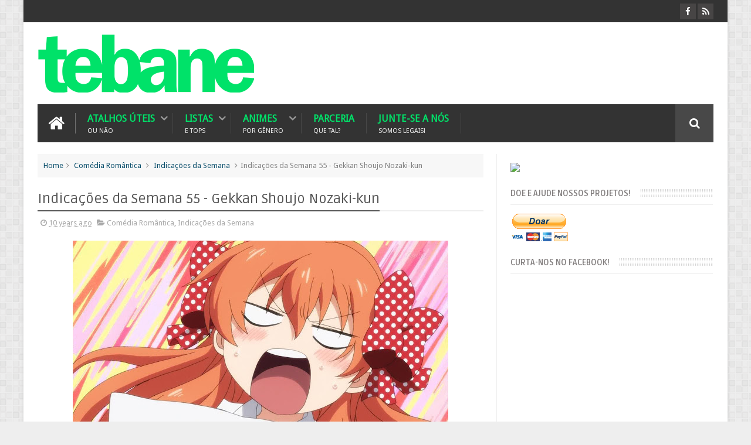

--- FILE ---
content_type: text/javascript; charset=UTF-8
request_url: http://animestebane.blogspot.com/feeds/posts/default/-/Indica%C3%A7%C3%B5es%20da%20Semana?alt=json-in-script&max-results=9&callback=jQuery111006786898545310422_1762965145329&_=1762965145330
body_size: 34027
content:
// API callback
jQuery111006786898545310422_1762965145329({"version":"1.0","encoding":"UTF-8","feed":{"xmlns":"http://www.w3.org/2005/Atom","xmlns$openSearch":"http://a9.com/-/spec/opensearchrss/1.0/","xmlns$blogger":"http://schemas.google.com/blogger/2008","xmlns$georss":"http://www.georss.org/georss","xmlns$gd":"http://schemas.google.com/g/2005","xmlns$thr":"http://purl.org/syndication/thread/1.0","id":{"$t":"tag:blogger.com,1999:blog-4143325637685354885"},"updated":{"$t":"2025-06-16T03:43:19.643-03:00"},"category":[{"term":"Indicações da Semana"},{"term":"Notícias"},{"term":"Top 10"},{"term":"Rank Semanal da Jump"},{"term":"Ranking de DVDs"},{"term":"Listinha"},{"term":"Canal Monokami"},{"term":"Capas Coloridas"},{"term":"Ação"},{"term":"5 Qualquer Coisa"},{"term":"Drama"},{"term":"Comédia"},{"term":"Mistério"},{"term":"Animes Destaque Da Semana"},{"term":"Criticas de Personagem"},{"term":"Romance"},{"term":"Destaque"},{"term":"Horror"},{"term":"5 Prints de Anime"},{"term":"Dica Tebane"},{"term":"Indicação de Mangás"},{"term":"Artigo Aleatório Semanal"},{"term":"Criticas de Animes"},{"term":"Artigos Recomendados"},{"term":"Comédia Romântica"},{"term":"Cotidiano"},{"term":"Review de Episódios"},{"term":"Wallpapers de animes"},{"term":"Motivos Tebane"},{"term":"Uma Primeira Impressão - Inverno 2016"},{"term":"Primeira Análise"},{"term":"Um Novo Save"},{"term":"Uma Primeira Listinha"},{"term":"Indicação de Horror"},{"term":"Stalkeando a Staff"},{"term":"Uma Primeira Impressão - Verão 2015"},{"term":"Lendo uma História"},{"term":"Indicação de Animes Clássicos"},{"term":"Ranking de Mangás"},{"term":"Top 10 da Temporada Abril"},{"term":"Icones de Animes"},{"term":"Ouvindo uma música"},{"term":"Uma Primeira Impressão - Outono 2015"},{"term":"Análise de Animes"},{"term":"Meditando No Enredo"},{"term":"Resenha"},{"term":"Top 10 da Temporada Julho"},{"term":"Top da Temporada de Julho 2016"},{"term":"Top da Temporada de Abril 2016"},{"term":"Uma Primeira Impressão - Verão 2016"},{"term":"Legendando o Mangá"},{"term":"Seiyus e seus Trabalhos"},{"term":"Top 10 da Temporada Outubro"},{"term":"Top 5 Temporada Janeiro 2016"},{"term":"Uma Primeira Impressão"},{"term":"Tirinhas"},{"term":"Uma Primeira Impressão - Inverno 2017"},{"term":"Uma Primeira Impressão - Primavera 2016"},{"term":"Verão 2017"},{"term":"Top da Temporada de Outubro 2016"},{"term":"Uma Primeira Impressão - Outono 2016"},{"term":"Aberturas Para Ouvir e Viciar"},{"term":"Aviso"},{"term":"Musical"},{"term":"Outono 2017"},{"term":"Estreias"},{"term":"Notícia"},{"term":"Waifu"},{"term":"Referências em Animes"},{"term":"Especial"},{"term":"Sobrenatural"},{"term":"Temporada de Estreias"},{"term":"Aberturas e Encerramentos"},{"term":"Apenas Comentando"},{"term":"Comedia Romântica da semana"},{"term":"Covers de Anime"},{"term":"Zumbis nos Animes"},{"term":"Conclusão da Temporada"},{"term":"Estúdio Key"},{"term":"Gostando ou Não..."},{"term":"Indicação de Ecchi"},{"term":"Inverno 2018"},{"term":"Mecha"},{"term":"Review de Animes"},{"term":"Top Cosplays"},{"term":"Akame"},{"term":"Akari"},{"term":"Clichê De Animes"},{"term":"Comunicado"},{"term":"Edward Elric"},{"term":"Entrevistando os Leitores"},{"term":"Erros nos Animes"},{"term":"Frases de Animes"},{"term":"Gatchaman Crowds Insight [Online]"},{"term":"Gotoku"},{"term":"Hayate"},{"term":"Karasuma"},{"term":"Karma"},{"term":"Kill me Baby"},{"term":"Koro-sensei"},{"term":"Mio Naganohara"},{"term":"Mirai"},{"term":"Nagisa"},{"term":"Nikki"},{"term":"Opiniões"},{"term":"Ordem dos Animes"},{"term":"Ouuma Shu"},{"term":"Parcerias"},{"term":"Propaganda"},{"term":"Psicológico"},{"term":"Quadros Semanais"},{"term":"Sonya"},{"term":"Sore ga Seiyuu! [Online]"},{"term":"Tatsumi"},{"term":"Tetsuya Kuroko"},{"term":"Touma"},{"term":"Traduções"},{"term":"Uma História Interativa"},{"term":"Vídeos"},{"term":"Yukiteru"}],"title":{"type":"text","$t":"Animes Tebane"},"subtitle":{"type":"html","$t":""},"link":[{"rel":"http://schemas.google.com/g/2005#feed","type":"application/atom+xml","href":"http:\/\/animestebane.blogspot.com\/feeds\/posts\/default"},{"rel":"self","type":"application/atom+xml","href":"http:\/\/www.blogger.com\/feeds\/4143325637685354885\/posts\/default\/-\/Indica%C3%A7%C3%B5es+da+Semana?alt=json-in-script\u0026max-results=9"},{"rel":"alternate","type":"text/html","href":"http:\/\/animestebane.blogspot.com\/search\/label\/Indica%C3%A7%C3%B5es%20da%20Semana"},{"rel":"hub","href":"http://pubsubhubbub.appspot.com/"},{"rel":"next","type":"application/atom+xml","href":"http:\/\/www.blogger.com\/feeds\/4143325637685354885\/posts\/default\/-\/Indica%C3%A7%C3%B5es+da+Semana\/-\/Indica%C3%A7%C3%B5es+da+Semana?alt=json-in-script\u0026start-index=10\u0026max-results=9"}],"author":[{"name":{"$t":"Anonymous"},"uri":{"$t":"http:\/\/www.blogger.com\/profile\/15100511603557767097"},"email":{"$t":"noreply@blogger.com"},"gd$image":{"rel":"http://schemas.google.com/g/2005#thumbnail","width":"16","height":"16","src":"https:\/\/img1.blogblog.com\/img\/b16-rounded.gif"}}],"generator":{"version":"7.00","uri":"http://www.blogger.com","$t":"Blogger"},"openSearch$totalResults":{"$t":"133"},"openSearch$startIndex":{"$t":"1"},"openSearch$itemsPerPage":{"$t":"9"},"entry":[{"id":{"$t":"tag:blogger.com,1999:blog-4143325637685354885.post-7510986878298452387"},"published":{"$t":"2017-03-08T11:52:00.000-03:00"},"updated":{"$t":"2017-03-08T11:52:27.754-03:00"},"category":[{"scheme":"http://www.blogger.com/atom/ns#","term":"Ação"},{"scheme":"http://www.blogger.com/atom/ns#","term":"Drama"},{"scheme":"http://www.blogger.com/atom/ns#","term":"Indicações da Semana"},{"scheme":"http://www.blogger.com/atom/ns#","term":"Romance"}],"title":{"type":"text","$t":"Indicações da Semana 132 - Kyoukai No Kanata!"},"content":{"type":"html","$t":"\u003Ca href=\"https:\/\/blogger.googleusercontent.com\/img\/b\/R29vZ2xl\/AVvXsEgyHdf-SBkqDIOWz_bJKelv0tp23qHLHg47RteXRgo0kuAeKgDNukUpT2jb_ON_-9TY3AN8iO0scmf4OPeCcCf7TQc5wYQaePjvtu86PRMsiolrHsvgxMavRI27Q0nmcSql2JT0onUnHys\/s1600\/Capa+indica%25C3%25A7%25C3%25A3o+Kyoukai.png\" style=\"margin-left: 1em; margin-right: 1em;\"\u003E\u003Cimg border=\"0\" src=\"https:\/\/blogger.googleusercontent.com\/img\/b\/R29vZ2xl\/AVvXsEgyHdf-SBkqDIOWz_bJKelv0tp23qHLHg47RteXRgo0kuAeKgDNukUpT2jb_ON_-9TY3AN8iO0scmf4OPeCcCf7TQc5wYQaePjvtu86PRMsiolrHsvgxMavRI27Q0nmcSql2JT0onUnHys\/s1600\/Capa+indica%25C3%25A7%25C3%25A3o+Kyoukai.png\" \/\u003E\u003C\/a\u003E\u003Cbr \/\u003E\u003Cbr \/\u003E\u003Cbr \/\u003E\u003Cbr \/\u003E\n\u003Cdiv style=\"text-align: right;\"\u003E\n\u003Cdiv style=\"text-align: center;\"\u003E\n\u003Cdiv style=\"text-align: center;\"\u003E\n\u003Cspan style=\"font-size: x-large;\"\u003E\u003Cspan style=\"color: #444444;\"\u003E\u003Cb\u003EKyoukai No Kanata\u003C\/b\u003E\u003C\/span\u003E\u003C\/span\u003E\u003C\/div\u003E\n\u003Cspan style=\"color: #444444;\"\u003E\u003C\/span\u003E\u003C\/div\u003E\n\u003Cspan style=\"color: #444444;\"\u003E12 episódios (Mais filme e ovas) Ano: 2013, Estúdio: Kyoto Animation, Ação\/Sobrenatural\u003C\/span\u003E\u003C\/div\u003E\n\u003Cbr \/\u003E\u003Cbr \/\u003E\u003Cbr \/\u003EA obra original publicada no formato Light Novel do autor Torii Nagomu com ilustração de Kamoi Tomoyo iniciou publicação em junho do ano de 2012 e segue em publicação até hoje. A obra que ganhou menção honrosa na competição de animação de Kyoto, foi adaptada em animação no ano de 2013 pelo renomado estúdio Kyoto Animation (Clannad, Hyouka, K-On) e direção de Ishidate Taichi nome já conhecido na indústria da animação trabalhando como diretor de episódios isolados de obras como Clannad e K-on e controlando o Storybord de obras como Air, Kanon e Clannad. Apesar da experiência de Ishidate, sua colaboração em Kyoukai no Kanata se restringiu apenas a direção enquanto o Storybord ficou nas mãos de Ishihara Tatsuya profissional de larga experiência, diretor do super popular Haruhi Suzumiya no Yuutsu e diretor do recente sucesso Hibike! Euphonium. Com uma equipe e um estúdio de peso,  o sucesso da animação era apenas questão de tempo.\n\n\n\u003Cbr \/\u003E\u003Cbr \/\u003E\n\u003Ctable align=\"center\" cellpadding=\"0\" cellspacing=\"0\" class=\"tr-caption-container\" style=\"margin-left: auto; margin-right: auto; text-align: center;\"\u003E\u003Ctbody\u003E\n\u003Ctr\u003E\u003Ctd style=\"text-align: center;\"\u003E\u003Ca href=\"https:\/\/blogger.googleusercontent.com\/img\/b\/R29vZ2xl\/AVvXsEi1sDoKAwjNKUTaZ6tKJnPrV4iF7QDmWEVFfdsapmfep7CZajBmraNt7Hj2mXEjci5JNFSjmFZ7LJSuGLOB_HX-qm_WfSwRLS3BqPqw1C-wgweB90aZd4ZxBOiUVTIacB7Tt3R09OP-Cmc\/s1600\/A.png\" style=\"margin-left: auto; margin-right: auto;\"\u003E\u003Cimg alt=\"\" border=\"0\" height=\"434\" src=\"https:\/\/blogger.googleusercontent.com\/img\/b\/R29vZ2xl\/AVvXsEi1sDoKAwjNKUTaZ6tKJnPrV4iF7QDmWEVFfdsapmfep7CZajBmraNt7Hj2mXEjci5JNFSjmFZ7LJSuGLOB_HX-qm_WfSwRLS3BqPqw1C-wgweB90aZd4ZxBOiUVTIacB7Tt3R09OP-Cmc\/s640\/A.png\" title=\"Kyoukai No Kanata\" width=\"640\" \/\u003E\u003C\/a\u003E\u003C\/td\u003E\u003C\/tr\u003E\n\u003Ctr\u003E\u003Ctd class=\"tr-caption\" style=\"text-align: center;\"\u003EPrimeiro se matam, depois se tornam grandes amigos inseparáveis. Normal.\u003C\/td\u003E\u003C\/tr\u003E\n\u003C\/tbody\u003E\u003C\/table\u003E\n\u003Cbr \/\u003E\u003Cbr \/\u003EIkaishi são os grandes guerreiros incumbidos de proteger a humanidade de seres conhecidos como Youmu, seres que vivem na obscuridade e se alimentam de seres humanos. A obra se inicia com Nase Hiroomi como protagonista, um Ikaishi de uma das mais poderosas famílias dentre os caçadores de Youmu. Hiroomi recebe de sua irmã mais velha a missão de matar ou capturar um Youmu de máxima periculosidade, e honrado com a missão o garoto ainda não muito experiente aceita a missão e sem querer acaba levando sua irmã mais nova Mitsuki consigo; para surpresa da dupla ao encontrarem o Youmu que precisam matar descobrem que ele é apenas um adolescente, um youmu que antes de tudo é também um humano, um híbrido entre os dois mundos. Hiroomi claramente não se importa com esse detalhe e tenta matar seu alvo, e é nesse momento que alguns estranhos rumores acabam se confirmando, o meio-youmu Akihito é totalmente imortal, mesmo que possa ser ferido ele não poder de forma alguma ser morto. Sendo convencido por sua irmã mais nova, Hiroomi passa a dialogar com Akihito para tentar levar ele até sua família sem mais conflito, porém o rebelde e desconfiado meio-youmu se recusa a ir pacificamente e em meio a isso os interesses de outra família poderosa acabam se envolvendo na situação e logo Hiroomi, Akihito e Mitsuki acabam precisando fugir juntos para preservar suas vidas. A reviravolta se dá quando Akihito sofre um golpe mortal que apenas não o faz morrer por sua habilidade de imortalidade, mas a ferida é suficiente para o fazer descontrolar e revelar o imenso poder que se esconde dentro do aparentemente inofensivo adolescente. Após uma batalha sangrenta e cheia de sacrifícios, enfim Akihito acaba sendo contido e volta a si, e após isso decide seguir com Hirromi sem mais reclamações. E é após isso que a obra enfim começa de verdade, e agora o protagonista é o já conformado Akihito, que antes vivia isolado e agora passa a viver no meio da sociedade, e simultâneo a isso conhece uma estranha garota chamada Kuriyama Mirai, que com semblante melancólico se apresenta ao protagonista, e antes que pudessem perceber seus destinos já estavam interligados. Mirai é descendente de uma já extinta família de poder incalculável, sua habilidade amaldiçoada de controlar o próprio sangue é a única coisa tão perigosa no mundo que possa se igualar ao poder contido por Akihito, e para desespero de toda a sociedade Ikaishi, as duas peças mais poderosas do tabuleiro começam a se unir profundamente. Enquanto a relação de Akihito e Mirai evoluí, muitos interesses externos começam a surgir e a proximidade dos dois começa a incomodar a algumas pessoas e ao mesmo tempo eles precisam lidar com os Youmu que parecem os perseguir todo o tempo. Tudo isso acontece enquanto os personagens tentam manter sua fachada de bons estudantes colegiais!\u003Cbr \/\u003E\u003Cbr \/\u003E\n\u003Ctable align=\"center\" cellpadding=\"0\" cellspacing=\"0\" class=\"tr-caption-container\" style=\"margin-left: auto; margin-right: auto; text-align: center;\"\u003E\u003Ctbody\u003E\n\u003Ctr\u003E\u003Ctd style=\"text-align: center;\"\u003E\u003Ca href=\"https:\/\/blogger.googleusercontent.com\/img\/b\/R29vZ2xl\/AVvXsEi79yJlO-24TdgDRQHD1dKvUdOWouFwARKpwQKMItRZCOeMZZ3JReTsIisCsxjZnhDNztwsokanCW0pMM0Ea7NaIHLmH1MUzwpqLJDZ65cxv-bG06IJ_0s5a3wBA3DchlsNnS5qw0krsoA\/s1600\/B.png\" style=\"margin-left: auto; margin-right: auto;\"\u003E\u003Cimg alt=\"\" border=\"0\" height=\"434\" src=\"https:\/\/blogger.googleusercontent.com\/img\/b\/R29vZ2xl\/AVvXsEi79yJlO-24TdgDRQHD1dKvUdOWouFwARKpwQKMItRZCOeMZZ3JReTsIisCsxjZnhDNztwsokanCW0pMM0Ea7NaIHLmH1MUzwpqLJDZ65cxv-bG06IJ_0s5a3wBA3DchlsNnS5qw0krsoA\/s640\/B.png\" title=\"Kyoukai No Kanata\" width=\"640\" \/\u003E\u003C\/a\u003E\u003C\/td\u003E\u003C\/tr\u003E\n\u003Ctr\u003E\u003Ctd class=\"tr-caption\" style=\"text-align: center;\"\u003EAposto que já sentiu a beleza da animação só com esse print não é?\u003C\/td\u003E\u003C\/tr\u003E\n\u003C\/tbody\u003E\u003C\/table\u003E\n\u003Cbr \/\u003E\u003Cbr \/\u003E\n\nComo já tratada lá em cima, a equipe da obra é sensacional, e tudo que você precisa saber mais sobre essa parte, é que não foi em vão o trabalho de tantos grandes nomes citados lá em cima e de alguns que ainda não citamos, a animação por fim é uma das mais refinadas e belas que você vai encontrar por ai! Não que o enredo não seja atraente, mas posso afirmar que só a animação primorosa de Kyoukai no Kanata já serve de motivo para nós assistirmos o anime e nos darmos por satisfeitos com a obra! Mas é claro que o trabalho de Torii Nogamu precisa ser respeitado, com a construção de um elenco muito humanizado e próximo do público, o autor busca com sucesso prender a atenção em vários dos personagens brevemente introduzidos a série. E ainda partindo da animação, precisamos dar algum crédito a Kamoi Tomoyo que além da criação original do design dos personagens na light novel, trabalhou apoiando Kadowaki Miku para que na adaptação para anime pudéssemos ter melhor resultado possível no design dos personagens. Todo esse cuidado da equipe resultou em uma animação não só fluída, mas igualmente bonita e atraente. Os personagens cheios de vida, e que foram humanizados não só pelo enredo e os conflitos introduzidos ao decorrer da série mas também pelo visual que ficou entre o cotidiano e o fantasioso, na medida certa para que o espectador jamais se esquecesse dos protagonistas mas sem exageros na identidade visual, todo um equilíbrio apenas possível para uma equipe realmente sincronizada, e isso realmente aconteceu por conta da sincronia de toda a equipe já havia trabalhado em vários outros projetos juntos.\u003Cbr \/\u003E\u003Cbr \/\u003E\n\u003Ctable align=\"center\" cellpadding=\"0\" cellspacing=\"0\" class=\"tr-caption-container\" style=\"margin-left: auto; margin-right: auto; text-align: center;\"\u003E\u003Ctbody\u003E\n\u003Ctr\u003E\u003Ctd style=\"text-align: center;\"\u003E\u003Ca href=\"https:\/\/blogger.googleusercontent.com\/img\/b\/R29vZ2xl\/AVvXsEgNxlC238AffsdStIucRwY4lDeZNkdZQy5v4hSif_afN-fAVAUYbs259guF-LY6hBWLH1L4fSaXZ4-yupLwP6xy8YDHwiJHhJ7VEAIToEt5OM8wgNyLlqFFPxl6yUkwFZp-thGeBttPopY\/s1600\/XMODELO.png\" style=\"margin-left: auto; margin-right: auto;\"\u003E\u003Cimg border=\"0\" height=\"434\" src=\"https:\/\/blogger.googleusercontent.com\/img\/b\/R29vZ2xl\/AVvXsEgNxlC238AffsdStIucRwY4lDeZNkdZQy5v4hSif_afN-fAVAUYbs259guF-LY6hBWLH1L4fSaXZ4-yupLwP6xy8YDHwiJHhJ7VEAIToEt5OM8wgNyLlqFFPxl6yUkwFZp-thGeBttPopY\/s640\/XMODELO.png\" width=\"640\" \/\u003E\u003C\/a\u003E\u003C\/td\u003E\u003C\/tr\u003E\n\u003Ctr\u003E\u003Ctd class=\"tr-caption\" style=\"text-align: center;\"\u003EO anime tem foco secundário e muito importante na arte de usar óculos! Fique atento!\u003C\/td\u003E\u003C\/tr\u003E\n\u003C\/tbody\u003E\u003C\/table\u003E\n\u003Cbr \/\u003E\u003Cbr \/\u003ECom um tom fantasioso, mas com um drama bem lúcido e temas bem sedutores ao espectador, a obra foca na ação e ao mesmo tempo passeia por diversos outros elementos como a comédia e o romance, além do drama sempre presente e em desenvolvimento. Ao decorrer da trama muitas são as sequencias de ação, podemos perceber que não houve nenhuma economia na animação, muitas são as sequências sakuga durante a obra, e esses momentos esplendorosos não passam despercebidos na tela! Enfim, se você está buscando por ação bem construída e uma obra que te traz um interesse verdadeiro pelos personagens, eu te recomendo Kyoukai No Kanata, certeza que vai te agradar e você vai se tornar mais um dos muitos fãs do anime!\n\n"},"link":[{"rel":"replies","type":"application/atom+xml","href":"http:\/\/animestebane.blogspot.com\/feeds\/7510986878298452387\/comments\/default","title":"Postar comentários"},{"rel":"replies","type":"text/html","href":"http:\/\/animestebane.blogspot.com\/2017\/03\/indicacoes-da-semana-132-kyoukai-no.html#comment-form","title":"0 Comentários"},{"rel":"edit","type":"application/atom+xml","href":"http:\/\/www.blogger.com\/feeds\/4143325637685354885\/posts\/default\/7510986878298452387"},{"rel":"self","type":"application/atom+xml","href":"http:\/\/www.blogger.com\/feeds\/4143325637685354885\/posts\/default\/7510986878298452387"},{"rel":"alternate","type":"text/html","href":"http:\/\/animestebane.blogspot.com\/2017\/03\/indicacoes-da-semana-132-kyoukai-no.html","title":"Indicações da Semana 132 - Kyoukai No Kanata!"}],"author":[{"name":{"$t":"Kouichi Sakakibara"},"uri":{"$t":"http:\/\/www.blogger.com\/profile\/05703978729249952648"},"email":{"$t":"noreply@blogger.com"},"gd$image":{"rel":"http://schemas.google.com/g/2005#thumbnail","width":"16","height":"16","src":"https:\/\/img1.blogblog.com\/img\/b16-rounded.gif"}}],"media$thumbnail":{"xmlns$media":"http://search.yahoo.com/mrss/","url":"https:\/\/blogger.googleusercontent.com\/img\/b\/R29vZ2xl\/AVvXsEgyHdf-SBkqDIOWz_bJKelv0tp23qHLHg47RteXRgo0kuAeKgDNukUpT2jb_ON_-9TY3AN8iO0scmf4OPeCcCf7TQc5wYQaePjvtu86PRMsiolrHsvgxMavRI27Q0nmcSql2JT0onUnHys\/s72-c\/Capa+indica%25C3%25A7%25C3%25A3o+Kyoukai.png","height":"72","width":"72"},"thr$total":{"$t":"0"}},{"id":{"$t":"tag:blogger.com,1999:blog-4143325637685354885.post-7057892671318982538"},"published":{"$t":"2017-02-15T14:25:00.000-02:00"},"updated":{"$t":"2017-02-15T17:18:20.073-02:00"},"category":[{"scheme":"http://www.blogger.com/atom/ns#","term":"Drama"},{"scheme":"http://www.blogger.com/atom/ns#","term":"Indicações da Semana"},{"scheme":"http://www.blogger.com/atom/ns#","term":"Romance"}],"title":{"type":"text","$t":"  Indicações da Semana 131 - Kareshi Kanojo no Jijou"},"content":{"type":"html","$t":"\u003Ch2 style=\"text-align: center;\"\u003E\n\u003Cbr \/\u003E\u003Cspan style=\"font-size: x-large;\"\u003E\u003Ca href=\"https:\/\/blogger.googleusercontent.com\/img\/b\/R29vZ2xl\/AVvXsEibPrmrVr850Jsv6eBLcB0eW1lPJsvaazCgpdae_N9UeWXIvqv-b5M2Od_q6_9c99ofs0sie9hZTtuIKT5jvgqlAayxQ3afGq59IuvyztOjJhQd0OQvwhWQ5bhtLY4l1fy4RjTkHl4bxcE\/s1600\/Karekano.png\" style=\"margin-left: 1em; margin-right: 1em;\"\u003E\u003Cimg border=\"0\" src=\"https:\/\/blogger.googleusercontent.com\/img\/b\/R29vZ2xl\/AVvXsEibPrmrVr850Jsv6eBLcB0eW1lPJsvaazCgpdae_N9UeWXIvqv-b5M2Od_q6_9c99ofs0sie9hZTtuIKT5jvgqlAayxQ3afGq59IuvyztOjJhQd0OQvwhWQ5bhtLY4l1fy4RjTkHl4bxcE\/s1600\/Karekano.png\" \/\u003E\u003C\/a\u003E\u003Cbr \/\u003E\u003Cbr \/\u003EKareshi Kanojo no Jijou\u003C\/span\u003E\u003C\/h2\u003E\n\u003Cbr \/\u003E\nKare Kano é uma obra original de Tsuda Masami que iniciou publicação na revista shoujo Lala no ano de 1995. O mangá ficou em lançamento por dez anos, sendo finalizado no ano de 2005 com cerca de vinte e um volumes publicados. O anime no entanto, foi lançado no terceiro ano de publicação do mangá, isso no ano de 1998, animação contando com vinte e seis episódios animados pelo estúdio Gainax(Evangelion, Tengen Toppa Gurren Lagann) em colaboração com o estúdio J.C.Staff (Saiki Kusuo, Toradora) e sob a direção de Hideaki Anno renomado diretor de Neon Genesis Evangelion. No Brasil, a obra foi lançada como mangá pela editora Panini.\u003Cbr \/\u003E\n\u003Cbr \/\u003E\nKareshi Kanojo no Jijō mais conhecido no Brasil por Kare Kano - As razões dele, os motivos dela, título esse usado pela Panini na publicação do mangá no Brasil. A obra nos conta a história de Miyazawa Yukino uma garota que desde criança adquiriu o gosto pelos elogios, por alguma razão essa característica marcou a garota, e durante toda sua infância ela passou buscar a aprovação e \u003Ca href=\"https:\/\/blogger.googleusercontent.com\/img\/b\/R29vZ2xl\/AVvXsEgMc9ULc-QbpFD-VvE99lOZzqxhcBLPY3AxUs014RucTEhIruJ9pjgEBIXwqAA8EvxRotf9RxYiwKu8nqYOLqvMe_s3_sf9IxqpCl-W4y8v8etIdlhVX_W3iEVrrhCZSlR1ydKBzE60MuE\/s1600\/A.png\" style=\"clear: left; float: left; margin-bottom: 1em; margin-right: 1em;\"\u003E\u003Cimg border=\"0\" height=\"217\" src=\"https:\/\/blogger.googleusercontent.com\/img\/b\/R29vZ2xl\/AVvXsEgMc9ULc-QbpFD-VvE99lOZzqxhcBLPY3AxUs014RucTEhIruJ9pjgEBIXwqAA8EvxRotf9RxYiwKu8nqYOLqvMe_s3_sf9IxqpCl-W4y8v8etIdlhVX_W3iEVrrhCZSlR1ydKBzE60MuE\/s320\/A.png\" width=\"320\" \/\u003E\u003C\/a\u003Eelogios de todos a sua volta, com o tempo isso se tornou uma obsessão e isso a acompanhou também no colégio, lugar onde ela luta para sempre ser a melhor aluna e também a mais popular. Porém, a verdade é que nenhuma máscara é tão perfeita que nunca caia, e nas palavras da própria personagem \"é cansativo fingir ser quem não é\" por isso quando está em casa ela se torna quase que outra pessoa, Yukino veste seu moletom, prende seu cabelo e deixa de ser tão educada e refinada como é em ambientes públicos. Após o fundamental, onde reinou em absoluto, ela chega no seu primeiro ano colegial com a certeza de que lá também não será diferente, mas é nesse momento que fica surpresa com um rival que surge para roubar o seu tão querido brilho: Arima Sôichiro. Claro que a ambiciosa e vaidosa Yukino não se contentaria em ficar em segundo lugar na atenção das pessoas, e começa uma disputa quase que apenas mental contra o brilhante estudante gênio. A dedicação de Yukino em erguer seu próprio ego é tanto que de fato supera qualquer genialidade, e sendo assim a garota se dedica ao máximo em superar as notas de Arima para assim retomar o brilho que sempre foi seu. Como conclusão de todo seu esforço, realmente ela consegue sobrepujar as notas do protagonista masculino, deixando ele em segundo lugar e retomando seu amado calor popular. A surpresa de Yukino é que ao invés de ganhar a antipatia de Arima, ela ganha sua atenção, que passa a demonstrar interesse por ela cada vez mais, até que declara seu amor para ela, que de pronto recusa e se sente definitivamente superior e inatingível, a garota vaidosa se sente no topo do mundo. Mas claro que todo anime precisa de um ponto de conflito para ter seu enredo em andamento, e é em um domingo que esse ponto surge! Com sua vestimenta relaxada e sua cara preguiçosa Yukino se despede de sua família e fica sozinha em casa, isso até que a campainha toque, correndo ela tem a certeza de que uma de suas irmãs esqueceu alguma coisa, e ao abrir a porta se depara com Arima, que acaba de descobrir seu maior segredo. Conclusão? Ela descobre outro segredo: Ele também tem outra face, e não é tão bonzinho quanto aparenta, e é assim que a relação cheia de altos e baixos do casal começa e é por esse caminho que o anime se desenvolve cheio de dramas e comédia.\u003Cbr \/\u003E\n\u003Cbr \/\u003E\n\u003Cbr \/\u003E\nO anime é do final do ano de 1998, já é de se imaginar que a parte visual dele não seja nenhum ponto de excelência quando comparado a obras atuais, porém, ao menos nos traços e design de personagens há sim um cuidado especial que nos garante um mínimo de conforto para assistir um anime de quase vinte anos de idade! Porém, a animação é bem fraquinha, pode vir a incomodar \u003Ca href=\"https:\/\/blogger.googleusercontent.com\/img\/b\/R29vZ2xl\/AVvXsEhNC90i5_U9VZKGQ3L2vSThkeLRh6iLbhwXb53BMo7VvyajBmI8Vgl-l7VI9JNRhWSpFntR7qNcSUk4ET_6H-4q00r59mTUB5mhkiredJ3astqkjT4gMQgFnmjTl9vDEwd_fIvbpt2f50U\/s1600\/B.png\" style=\"clear: right; float: right; margin-bottom: 1em; margin-left: 1em;\"\u003E\u003Cimg border=\"0\" height=\"217\" src=\"https:\/\/blogger.googleusercontent.com\/img\/b\/R29vZ2xl\/AVvXsEhNC90i5_U9VZKGQ3L2vSThkeLRh6iLbhwXb53BMo7VvyajBmI8Vgl-l7VI9JNRhWSpFntR7qNcSUk4ET_6H-4q00r59mTUB5mhkiredJ3astqkjT4gMQgFnmjTl9vDEwd_fIvbpt2f50U\/s320\/B.png\" width=\"320\" \/\u003E\u003C\/a\u003Equem assiste, e os cenários de fundo são quase inexistentes. Porém, se precisamos de um frescor nessa parte técnica para te animar a assistir, eu preciso confessar um segredo: Se o anime não é lá essas coisas na parte visual e certamente não pode ser comparado com obras atuais, em questão de diálogos ele supera em muito grande parte dos animes recentes! Um pouco perdido nas referências, a obra se apoiou em uma solidez incrível nos diálogos e na narração. Enquanto muito dos animes atuais trabalham em uma linha da suposição e as vezes acabam caindo em um imperdoável fracasso ao introduzir informações básicas sobre os personagens, Kare Kano talvez por falta de referências não cometeu o mesmo erro, exibindo Sobriedade nas linhas de diálogo e passando informações mínimas com detalhismo, ajudando a criar uma sensação de proximidade com os personagens.\u003Cbr \/\u003E\n\u003Cbr \/\u003E\nYukino e Arima são a dupla protagonista, ou melhor casal, e sendo assim o grande tema da obra recaí sobre suas caracteristicas, cada um por si usa uma máscara por algum motivo da vida, ambos são vaidosos e gostam de ter a aprovação de todos ao redor, porém como já dito acima, nenhuma \u003Ca href=\"https:\/\/blogger.googleusercontent.com\/img\/b\/R29vZ2xl\/AVvXsEgUcz1g-j8jJ9XOete0Aaq9TlM2ScFkBJGt9r34No6eFjD60JDghdpteDLmxnfnN4_PqbckY5VcoeP4l0_i2utoahUu7oBkhsPAVwFDhaa90rkGtqv98ESMHB2A8Qwx2LYgclk9OJaeOO8\/s1600\/C.png\" style=\"clear: left; float: left; margin-bottom: 1em; margin-right: 1em;\"\u003E\u003Cimg border=\"0\" height=\"217\" src=\"https:\/\/blogger.googleusercontent.com\/img\/b\/R29vZ2xl\/AVvXsEgUcz1g-j8jJ9XOete0Aaq9TlM2ScFkBJGt9r34No6eFjD60JDghdpteDLmxnfnN4_PqbckY5VcoeP4l0_i2utoahUu7oBkhsPAVwFDhaa90rkGtqv98ESMHB2A8Qwx2LYgclk9OJaeOO8\/s320\/C.png\" width=\"320\" \/\u003E\u003C\/a\u003Emáscara dura para sempre, e é em um momento onde as máscaras estão para cair que os dois se conhecem, o peso que carregam acaba sendo também a substância que os liga. Como casal o anime é brilhante em introduzir e desenvolver a relação que como faz entender o título é cheio de motivos razões pessoais. Durante o anime há uma exploração sistemática do passado de cada personagem e seus sentimentos em relação ao presente, o backstory deles é aproveitado ao máximo e inevitavelmente nos faz considerar muito mais os sentimentos deles e seus motivos.\u003Cbr \/\u003E\n\u003Cbr \/\u003E\nEsse anime é uma indicação para quem realmente gosta de drama e para quem realmente gosta de animes, afinal de contas você vai se meter lá atrás quando a produção de anime não era tão bela e cheia de moe quanto é hoje, é uma oportunidade interessante de conhecer como eram os animes perto de sua origem, secos de influência de outras obras da mesma mídia e com coragem de abordar temas hoje esquecidos e selados. Enfim, se gosta de romance e drama esse anime é perfeito, pois ele tem coragem de ir além do comum, uma oportunidade de conhecer um shoujo um pouco mais ousado! "},"link":[{"rel":"replies","type":"application/atom+xml","href":"http:\/\/animestebane.blogspot.com\/feeds\/7057892671318982538\/comments\/default","title":"Postar comentários"},{"rel":"replies","type":"text/html","href":"http:\/\/animestebane.blogspot.com\/2017\/02\/indicacoes-da-semana-131-kareshi-kanojo.html#comment-form","title":"0 Comentários"},{"rel":"edit","type":"application/atom+xml","href":"http:\/\/www.blogger.com\/feeds\/4143325637685354885\/posts\/default\/7057892671318982538"},{"rel":"self","type":"application/atom+xml","href":"http:\/\/www.blogger.com\/feeds\/4143325637685354885\/posts\/default\/7057892671318982538"},{"rel":"alternate","type":"text/html","href":"http:\/\/animestebane.blogspot.com\/2017\/02\/indicacoes-da-semana-131-kareshi-kanojo.html","title":"  Indicações da Semana 131 - Kareshi Kanojo no Jijou"}],"author":[{"name":{"$t":"Kouichi Sakakibara"},"uri":{"$t":"http:\/\/www.blogger.com\/profile\/05703978729249952648"},"email":{"$t":"noreply@blogger.com"},"gd$image":{"rel":"http://schemas.google.com/g/2005#thumbnail","width":"16","height":"16","src":"https:\/\/img1.blogblog.com\/img\/b16-rounded.gif"}}],"media$thumbnail":{"xmlns$media":"http://search.yahoo.com/mrss/","url":"https:\/\/blogger.googleusercontent.com\/img\/b\/R29vZ2xl\/AVvXsEibPrmrVr850Jsv6eBLcB0eW1lPJsvaazCgpdae_N9UeWXIvqv-b5M2Od_q6_9c99ofs0sie9hZTtuIKT5jvgqlAayxQ3afGq59IuvyztOjJhQd0OQvwhWQ5bhtLY4l1fy4RjTkHl4bxcE\/s72-c\/Karekano.png","height":"72","width":"72"},"thr$total":{"$t":"0"}},{"id":{"$t":"tag:blogger.com,1999:blog-4143325637685354885.post-9116610966829169180"},"published":{"$t":"2017-02-09T19:49:00.000-02:00"},"updated":{"$t":"2017-02-10T11:49:16.182-02:00"},"category":[{"scheme":"http://www.blogger.com/atom/ns#","term":"Horror"},{"scheme":"http://www.blogger.com/atom/ns#","term":"Indicações da Semana"},{"scheme":"http://www.blogger.com/atom/ns#","term":"Mistério"}],"title":{"type":"text","$t":"  Indicações da Semana 130 - Shinrei Tantei Yakumo!"},"content":{"type":"html","$t":"\u003Ca href=\"https:\/\/blogger.googleusercontent.com\/img\/b\/R29vZ2xl\/AVvXsEiTe_oVJhiMMbi39HWMyyfOIsg7x2c6YPFyASyzTRY3TKJyfqocwtIzHfOObWbWg3c0OuvspaurChWGPiMvTPNTYzGxUtyKx3QED5N91acTFe2y3s0Qi5dObZ2eVSHxTSZ920DuOtikkq8\/s1600\/CapaA.png\" style=\"margin-left: 1em; margin-right: 1em;\"\u003E\u003Cimg border=\"0\" src=\"https:\/\/blogger.googleusercontent.com\/img\/b\/R29vZ2xl\/AVvXsEiTe_oVJhiMMbi39HWMyyfOIsg7x2c6YPFyASyzTRY3TKJyfqocwtIzHfOObWbWg3c0OuvspaurChWGPiMvTPNTYzGxUtyKx3QED5N91acTFe2y3s0Qi5dObZ2eVSHxTSZ920DuOtikkq8\/s1600\/CapaA.png\" \/\u003E\u003C\/a\u003E\u003Cbr \/\u003E\n\u003Cbr \/\u003E\n\u003Cbr \/\u003E\n\u003Ch2 style=\"text-align: center;\"\u003E\n\u003Cspan style=\"font-size: x-large;\"\u003EShinrei Tantei Yakumo\u003C\/span\u003E\u003C\/h2\u003E\n\u003Cdiv style=\"text-align: right;\"\u003E\n\u003Ci\u003E13 Episódios, Mistério\/Terror, 2010, Estúdio Bee Train\u003C\/i\u003E\u003C\/div\u003E\n\u003Cbr \/\u003E\nO que você faria se pudesse ver espíritos? Certamente muita gente usaria de tal habilidade para lucrar as custas daqueles que já se foram, e é em um dilema assim que é baseada a vida de Yakumo, um estudante universitário que tem o dom de ver espíritos, e não consegue ter paz enquanto não os ajuda a descansar.\u003Cbr \/\u003E\n\u003Cbr \/\u003E\nHaruka, também universitária, um dia recebe a notícia que uma grande amiga sua está no hospital, e os rumores são de que ela foi possuída, afinal de contas, mesmo com a saúde intacta ela continua em um bizarro estado onde alterna entre uma lucidez bem fraca e a total inconsciência. Querendo ajudar a amiga, Haruka dá ouvidos a alguns comentários estranhos da universidade, de que um estudante não muito sociável pode ver espíritos. Haruka movida pelo sentimento de amizade vai em busca de ajuda para sua amiga, e em uma sala de clube usada por apenas uma \u003Ca href=\"https:\/\/blogger.googleusercontent.com\/img\/b\/R29vZ2xl\/AVvXsEgSi6dh6DdsThvbbdTxvBMRvl0GNDRGsw2R4zQrFooC0E3sIBUEZFQ8XdTEg0pnMOBSQO9FY0LJp-B8sT4Yzy187jelpuI84Aw5NgvKSVL_nk8hgr07qDr5Y4jdG91aOrfbW5yglKAnxrs\/s1600\/A.png\" style=\"clear: left; float: left; margin-bottom: 1em; margin-right: 1em;\"\u003E\u003Cimg border=\"0\" height=\"217\" src=\"https:\/\/blogger.googleusercontent.com\/img\/b\/R29vZ2xl\/AVvXsEgSi6dh6DdsThvbbdTxvBMRvl0GNDRGsw2R4zQrFooC0E3sIBUEZFQ8XdTEg0pnMOBSQO9FY0LJp-B8sT4Yzy187jelpuI84Aw5NgvKSVL_nk8hgr07qDr5Y4jdG91aOrfbW5yglKAnxrs\/s320\/A.png\" width=\"320\" \/\u003E\u003C\/a\u003Epessoa, conhece Yakumo. A primeira impressão de Haruka não é nada boa, afinal de contas Yakumo acaba se vendendo como um charlatão quando trapaceia e mente sobre paranormalidade para ganhar dinheiro. O surpreendente vem a seguir, quando Yakumo decide conversar sério com a garota, e em breves momentos prova sua legitimidade, para tal, ele narra sobre a falecida irmã de Haruka, e toca em um ponto bem sensível da garota, que sempre acreditou que a morte de sua irmã fora culpa sua. Após introdução, e uma confiança novamente firmada, há o acerto de que Yakumo acompanhará Haruka para desvendar o mistério de sua amiga possuída, e é com esse pequeno conflito que eles acabam se aproximando, e um tom de romance surge imediatamente. Enquanto Haruka é animada e expõem seus sentimentos sem grande critério, Yakumo é mais calado e contido, e o motivo é logo revelado no início da obra: Os poderes de Yakumo não são tão agradáveis. O poder vem de seu olho avermelhado, que ele esconde com uma lente, isso para não causar alvoroço por onde passa. Devido a coloração bizarra de seus olhos, a mãe de Yakumo o abandonou logo após tentar o matar e falhar; devido a isso Yakumo tomou para si uma personalidade contida e serena, onde quase nunca revela seus verdadeiros sentimentos.\u003Cbr \/\u003E\n\u003Cbr \/\u003E\n\u003Cbr \/\u003E\nO anime é quase todo ele dividido em pequenos arcos episódicos, quando muito os arcos ocupam dois episódios. Com treze episódios a adaptação do estúdio Bee Train (Medarot,Hyouge Mono), \u003Ca href=\"https:\/\/blogger.googleusercontent.com\/img\/b\/R29vZ2xl\/AVvXsEjsMdxfaG8SEa5jOvbuEPun37L3uliOIVzx-uqrahCDxrbVDKXTXZ7tFrY-d1WUtfT5YOzStSiQ6pDEz8LsOxbbVdDCxauYZRNcXBfwkE0ulxeW0uhJULofqijgteuyuw3HUT7_L_6NsOM\/s1600\/V.png\" style=\"clear: right; float: right; margin-bottom: 1em; margin-left: 1em;\"\u003E\u003Cimg border=\"0\" height=\"217\" src=\"https:\/\/blogger.googleusercontent.com\/img\/b\/R29vZ2xl\/AVvXsEjsMdxfaG8SEa5jOvbuEPun37L3uliOIVzx-uqrahCDxrbVDKXTXZ7tFrY-d1WUtfT5YOzStSiQ6pDEz8LsOxbbVdDCxauYZRNcXBfwkE0ulxeW0uhJULofqijgteuyuw3HUT7_L_6NsOM\/s320\/V.png\" width=\"320\" \/\u003E\u003C\/a\u003Ee contando com direção e Storybord de Tomoyuki Kurokawa (Naruto: Shippuuden, Guilty Crown), a obra nasceu em 2010 sendo adaptada a partir da Light Novel de Manabu Kaminaga, o autor publica sua obra desde o ano de 2004 e segue em publicação até o atual momento. O light novel também deu origem ao mangá homônimo cujo a arte foi feita por Oda Suzuka, o mangá foi lançado em quatorze volumes e foi finalizado no ano de 2016, sendo ele publicado na revista Asuka Mensal, e no Brasil publicado pela editora Panini.\u003Cbr \/\u003E\n\u003Cbr \/\u003E\nNão bastando ser um mistério do tipo instantaneamente atraente, a obra vem contando com uma camada fina, mas ainda visível de um terror psicológico e bastante melancólico. Mas não só isso, como um enredo fácil de ser compreendido, e que segue todo o tempo com linhas de diálogo acima do padrão mais comum em animes, ou seja, com um certo tom sóbrio inserido em meio a tudo.\u003Cbr \/\u003E\n\u003Cbr \/\u003E\nO elenco do anime, apesar de minha leve descrição levantar a ideia de que conta apenas com dois personagens, é bem mais que restrito ao casal protagonista, vai além e ousa ao adicionar um detetive de meia idade com um tom de galã de boteco, um velho legista cheio de si e com \u003Ca href=\"https:\/\/blogger.googleusercontent.com\/img\/b\/R29vZ2xl\/AVvXsEgXt2MLl2hRa3mzpXMcV6rp5EfWD_up_c0S_aMx84sHQpfPkSUSO2kmBfYlDg1iZK9iH5DSDNLszqEtn8Vrr4kuxcYLgw5HZOOgxKW5jYtHlbf_dEII2Iwr48t6uQmdba23cPS8InXyjZU\/s1600\/S.png\" style=\"clear: left; float: left; margin-bottom: 1em; margin-right: 1em;\"\u003E\u003Cimg border=\"0\" height=\"217\" src=\"https:\/\/blogger.googleusercontent.com\/img\/b\/R29vZ2xl\/AVvXsEgXt2MLl2hRa3mzpXMcV6rp5EfWD_up_c0S_aMx84sHQpfPkSUSO2kmBfYlDg1iZK9iH5DSDNLszqEtn8Vrr4kuxcYLgw5HZOOgxKW5jYtHlbf_dEII2Iwr48t6uQmdba23cPS8InXyjZU\/s320\/S.png\" width=\"320\" \/\u003E\u003C\/a\u003Eassumido amor por sua profissão e o contato com cadáveres, temos também o jovem detetive perdido e sempre bem humorado, o monge tio de Yakumo junto da pequena Nao e por fim, ao menos na camada mais fina e exterior da obra, a jornalista filha de um importante chefe de polícia que luta para fazer o seu nome se destacar do nome de seu pai. Há também o elenco mais oculto, como o grande vilão da obra e os demais personagens de importância totalmente irrelevante ou pouco influentes no enredo base. Em todo caso, o elenco como um todo funciona bem, principalmente com protagonistas não dependem um do outro como acessórios de sua movimentação. Haruka como protagonista acaba sendo bastante dependente de Yakumo, mas não o tempo todo, ela tem seu mérito e brilho próprio, principalmente quando ela acaba sendo o sustento do Yakumo.\u003Cbr \/\u003E\n\u003Cbr \/\u003E\n\u003Cbr \/\u003E\nEntão essa é a indicação de hoje, uma bela obra de mistério e terror, com um bom elenco e uma grande pitada de romance bem ao estilo comum na demografia shoujo. Se seu interesse é um anime de fato assustador, pode ser que esse acabe te decepcionando um pouco, mas se prefere um terror mais psicológico misturado de suspense e mistério, certamente esse vai cair bem."},"link":[{"rel":"replies","type":"application/atom+xml","href":"http:\/\/animestebane.blogspot.com\/feeds\/9116610966829169180\/comments\/default","title":"Postar comentários"},{"rel":"replies","type":"text/html","href":"http:\/\/animestebane.blogspot.com\/2017\/02\/indicacoes-da-semana-130-shinrei-tantei.html#comment-form","title":"1 Comentários"},{"rel":"edit","type":"application/atom+xml","href":"http:\/\/www.blogger.com\/feeds\/4143325637685354885\/posts\/default\/9116610966829169180"},{"rel":"self","type":"application/atom+xml","href":"http:\/\/www.blogger.com\/feeds\/4143325637685354885\/posts\/default\/9116610966829169180"},{"rel":"alternate","type":"text/html","href":"http:\/\/animestebane.blogspot.com\/2017\/02\/indicacoes-da-semana-130-shinrei-tantei.html","title":"  Indicações da Semana 130 - Shinrei Tantei Yakumo!"}],"author":[{"name":{"$t":"Kouichi Sakakibara"},"uri":{"$t":"http:\/\/www.blogger.com\/profile\/05703978729249952648"},"email":{"$t":"noreply@blogger.com"},"gd$image":{"rel":"http://schemas.google.com/g/2005#thumbnail","width":"16","height":"16","src":"https:\/\/img1.blogblog.com\/img\/b16-rounded.gif"}}],"media$thumbnail":{"xmlns$media":"http://search.yahoo.com/mrss/","url":"https:\/\/blogger.googleusercontent.com\/img\/b\/R29vZ2xl\/AVvXsEiTe_oVJhiMMbi39HWMyyfOIsg7x2c6YPFyASyzTRY3TKJyfqocwtIzHfOObWbWg3c0OuvspaurChWGPiMvTPNTYzGxUtyKx3QED5N91acTFe2y3s0Qi5dObZ2eVSHxTSZ920DuOtikkq8\/s72-c\/CapaA.png","height":"72","width":"72"},"thr$total":{"$t":"1"}},{"id":{"$t":"tag:blogger.com,1999:blog-4143325637685354885.post-3187817290595082252"},"published":{"$t":"2017-02-03T16:33:00.002-02:00"},"updated":{"$t":"2017-02-04T11:21:45.575-02:00"},"category":[{"scheme":"http://www.blogger.com/atom/ns#","term":"Cotidiano"},{"scheme":"http://www.blogger.com/atom/ns#","term":"Drama"},{"scheme":"http://www.blogger.com/atom/ns#","term":"Indicações da Semana"}],"title":{"type":"text","$t":"Indicações da Semana 129 - Udon no Kuni no Kiniro Kemari"},"content":{"type":"html","$t":"\u003Cdiv style=\"text-align: center;\"\u003E\n\u003Ca href=\"https:\/\/blogger.googleusercontent.com\/img\/b\/R29vZ2xl\/AVvXsEhlnGyMRBvf-R9MSXTjVQW2ctK_D7tDmmuGLn-MCTuCxxiKZlRox5pBY3dE9xHBQpT67neZ92hPZT_cBOJe4_kHb4d4iwMec1p9D97rQNqwkQ5OdKT4R2Ja5-ECCQagvZrtXGm0HgOb6yg\/s1600\/Udoncapa.png\" style=\"margin-left: 1em; margin-right: 1em;\"\u003E\u003Cimg border=\"0\" src=\"https:\/\/blogger.googleusercontent.com\/img\/b\/R29vZ2xl\/AVvXsEhlnGyMRBvf-R9MSXTjVQW2ctK_D7tDmmuGLn-MCTuCxxiKZlRox5pBY3dE9xHBQpT67neZ92hPZT_cBOJe4_kHb4d4iwMec1p9D97rQNqwkQ5OdKT4R2Ja5-ECCQagvZrtXGm0HgOb6yg\/s1600\/Udoncapa.png\" \/\u003E\u003C\/a\u003E\u003Cbr \/\u003E\nBem-vindo(a)\n ao nosso artigo semanal de Indicações de Anime, onde toda semana eu \nrecomendarei um anime (avá) falando um pouco sobre ele sem Spoilers para\n que você possa checar se ele faz o seu tipo ou não!\u003Cbr \/\u003E\n\u003Cbr \/\u003E\n***\u003Cbr \/\u003E\n\u003Cspan style=\"color: #444444;\"\u003EYopa Pessoal! Mais uma indicação semanal para os senhores, aproveitem...\u003C\/span\u003E\u003Cspan style=\"color: #444444;\"\u003E\u003Cbr \/\u003E\u003C\/span\u003E\n\u003Cspan style=\"color: #444444;\"\u003EInclusive, se você é novato por aqui, pega seu \u003Ca href=\"http:\/\/animestebane.blogspot.com.br\/2015\/02\/artigo-aleatorio-14-lista-significados.html\" target=\"_blank\"\u003Edicionário otaku\u003C\/a\u003E, ele salvará sua vida!\u003C\/span\u003E\u003C\/div\u003E\n\u003Cdiv class=\"separator\" style=\"clear: both; text-align: center;\"\u003E\n\u003Ca href=\"https:\/\/blogger.googleusercontent.com\/img\/b\/R29vZ2xl\/AVvXsEj7nNXW4z2l5KPGxB109KRQ_D4BJ85s0Qb-D4r2Nzy9XjiKoN_QypiXFGjjhcLklOw1_KU6HjAim45U0cvdYrW6Dw8Vj4oArK1rXol4GCgOLEzPpAgYgMfjm-6ntk8FoUiTMP0VvLPG0zs\/s1600\/sobre.png\" style=\"margin-left: 1em; margin-right: 1em;\"\u003E\u003Cimg border=\"0\" src=\"https:\/\/blogger.googleusercontent.com\/img\/b\/R29vZ2xl\/AVvXsEj7nNXW4z2l5KPGxB109KRQ_D4BJ85s0Qb-D4r2Nzy9XjiKoN_QypiXFGjjhcLklOw1_KU6HjAim45U0cvdYrW6Dw8Vj4oArK1rXol4GCgOLEzPpAgYgMfjm-6ntk8FoUiTMP0VvLPG0zs\/s1600\/sobre.png\" \/\u003E\u003C\/a\u003E\u003C\/div\u003E\n\u003Cbr \/\u003E\n\u003Ca href=\"https:\/\/blogger.googleusercontent.com\/img\/b\/R29vZ2xl\/AVvXsEhcAxrlcdSLB-hPhfkDOiRz8-t2NLSZ5dVqy15IfQJ1KQK1VCsHLPyfHHXSdHwm2VSxBC9Gk_mmWfXz0H0YlXXfmdrhpur2beyL4dpS5nT9p1Gr6DoDBCbCBmM12L4kKED3vDLJS5-tZn0\/s1600\/82343.jpg\" style=\"clear: left; float: left; margin-bottom: 1em; margin-right: 1em;\"\u003E\u003Cimg border=\"0\" src=\"https:\/\/blogger.googleusercontent.com\/img\/b\/R29vZ2xl\/AVvXsEhcAxrlcdSLB-hPhfkDOiRz8-t2NLSZ5dVqy15IfQJ1KQK1VCsHLPyfHHXSdHwm2VSxBC9Gk_mmWfXz0H0YlXXfmdrhpur2beyL4dpS5nT9p1Gr6DoDBCbCBmM12L4kKED3vDLJS5-tZn0\/s1600\/82343.jpg\" \/\u003E\u003C\/a\u003E\u003Cb\u003ENome:\u003C\/b\u003E Udon no Kuni no Kiniro Kemari\u003Cbr \/\u003E\n\u003Cb\u003EAno de lançamento:\u003C\/b\u003E 2016\u003Cbr \/\u003E\n\u003Cb\u003EGêneros:\u003C\/b\u003E\u0026nbsp; Drama, Cotidiano, Sobrenatural\u003Cbr \/\u003E\n\u003Cb\u003ENumero de episódios:\u003C\/b\u003E12\u003Cbr \/\u003E\n\u003Cbr \/\u003E\n\u003Cbr \/\u003E\n\u003Cbr \/\u003E\n\u003Cbr \/\u003E\n\u003Cbr \/\u003E\n\u003Cbr \/\u003E\n\u003Cbr \/\u003E\n\u003Cbr \/\u003E\n\u003Cbr \/\u003E\n\u003Cbr \/\u003E\n\u003Cbr \/\u003E\n\u003Cbr \/\u003E\n\u003Cbr \/\u003E\n\u003Cbr \/\u003E\n\u003Cdiv class=\"separator\" style=\"clear: both; text-align: center;\"\u003E\n\u003Ca href=\"https:\/\/blogger.googleusercontent.com\/img\/b\/R29vZ2xl\/AVvXsEiru3nkS-rVhYuJ6qDeX5MsmdY3upbWStZ-VMCp8mGraPCNKXjFVjtSlFTQUKfuTVu6QjsUgg00hK1uXJ4S1TpDgdVIF3C8tUXiiOwQJT8uM06we-dFNPYcaVwXV1x96O0_j6sH_Tl4cNE\/s1600\/enredo.png\" style=\"margin-left: 1em; margin-right: 1em;\"\u003E\u003Cimg border=\"0\" src=\"https:\/\/blogger.googleusercontent.com\/img\/b\/R29vZ2xl\/AVvXsEiru3nkS-rVhYuJ6qDeX5MsmdY3upbWStZ-VMCp8mGraPCNKXjFVjtSlFTQUKfuTVu6QjsUgg00hK1uXJ4S1TpDgdVIF3C8tUXiiOwQJT8uM06we-dFNPYcaVwXV1x96O0_j6sH_Tl4cNE\/s1600\/enredo.png\" \/\u003E\u003C\/a\u003E\u003C\/div\u003E\n\u003Cbr \/\u003E\n\u003Cspan style=\"color: #666666;\"\u003EApós muitos anos longe de casa, Tawara Souta acaba voltando para a pequena cidade onde nasceu e cresceu para o velório de seu pai; muita coisa mudou no lugar, mas ainda continua sendo uma pequena cidade que em nada pode ser comparada com a grandiosa Tokyo para onde ele se mudou ainda jovem. Apesar de ainda não conseguir gostar da cidade, Souta aproveita sua estada que inicialmente seria breve para rever os amigos que deixou e poder colocar seus sentimentos no lugar certo. Visitando a casa onde passou toda sua infância, um sentimento de nostalgia o atinge com força, e o pequeno restaurante de Udon onde seu pai sempre trabalhou lhe traz difíceis e pesadas lembranças de um passado muito bom, mas que o faz carregar certos arrependimentos. Nesse clima bastante sentimental, onde o protagonista tenta se encontrar e se livrar de seus arrependimentos, ele começa a mexer nos objetos antigos do restaurante de seu pai, e percebe que em um pequeno recipiente há alguma coisa se movendo, curioso Souta abre o pequeno barril e para sua surpresa há uma criança no interior! Assustado, ele se precipita e acaba caindo, e diante de seus olhos o pequeno garoto loiro pega um saco de farinha e saí correndo desesperado; como se sua vida dependesse disso, esse foi o encontro que mudou o destino de Souta. O susto no mesmo instante o faz ter ainda mais receio da pequena cidade, mas logo colocaria muitas coisas na perspectiva correta.\u003Cbr \/\u003E\u003Cbr \/\u003E\u003Cbr \/\u003EDebaixo de chuva, enquanto volta para casa o passado volta a assombrar Souta, mas é nesse momento que ele reencontra a pequena criança de antes, sentada na frente do restaurante ele parece esperar por alguém; como esperado de alguém com trinta anos de idade, Souta imediatamente ignora a farinha roubada e tenta entender como a criança está perdida na porta do \u003C\/span\u003E\u003Cspan style=\"color: #666666;\"\u003E\u003Ca href=\"https:\/\/blogger.googleusercontent.com\/img\/b\/R29vZ2xl\/AVvXsEiscpcZ6S2MLoJOQd1gmTfombJJqfGyYaLt-VYMZZ0N_XGJ45xtuH95vQ8oLf0NdxF0z4uPTyPEqi24Pk9G8kH6-TTHV3WRi7dnXBBSP0arPDqB3MfNkVwdkwta-TiZQA4f6GY05OY9lQQ\/s1600\/Udon2.png\" style=\"clear: left; float: left; margin-bottom: 1em; margin-right: 1em;\"\u003E\u003Cimg border=\"0\" height=\"195\" src=\"https:\/\/blogger.googleusercontent.com\/img\/b\/R29vZ2xl\/AVvXsEiscpcZ6S2MLoJOQd1gmTfombJJqfGyYaLt-VYMZZ0N_XGJ45xtuH95vQ8oLf0NdxF0z4uPTyPEqi24Pk9G8kH6-TTHV3WRi7dnXBBSP0arPDqB3MfNkVwdkwta-TiZQA4f6GY05OY9lQQ\/s320\/Udon2.png\" width=\"320\" \/\u003E\u003C\/a\u003Eestabelecimento já fechado e como não obtém respostas acaba convidando a misteriosa criança para comer Udon. Já que a própria criança não fornece nenhuma informação pessoal, Souta decide o levar até a policia para tentar descobrir onde estão e quem são seus pais, e é nesse ponto que um mistério começa a se formar. Nos poucos momentos que passa junto da criança Souta começa a lembrar muito mais nitidamente do passado distante, e isso começa a trazer de certa forma paz a seu coração arrependido, mas ao mesmo tempo algumas frustrações que havia enterrado no mais profundo de seu coração começam a surgir, e inevitavelmente o personagem começa a perceber que não está tudo tão bem como quer demonstrar a todos; ele precisa acertar coisas do passado. Em um pequeno incidente a criança que Souta decidiu chamar de Poco, acaba criando pelo em todo corpo e uma cauda e até orelhas \u003Cbr \/\u003Ede animal! Souta desesperado leva o pequeno Poco para longe de tudo e todos, e lá ele concluí que aquilo não é uma criança normal, e sim um Tanuki que por algum motivo tomou forma humana!\u003Cbr \/\u003E\u003Cbr \/\u003E Perto de Poco o passado de Souta fica cada vez mais nítido e alguns problemas do passado começam a ressurgir assim como boas memórias do passado; Souta decide que irá manter Poco por perto, mas claro que isso não será nada fácil, uma verdadeira aventura os aguarda, e Souta irá precisar de muita força para superar alguns desafios enquanto um verdadeiro milagre acontece bem a sua frente.\u003C\/span\u003E\u003Cspan style=\"color: #666666;\"\u003E\u003Cbr \/\u003E\u003C\/span\u003E\u003Cbr \/\u003E\n\u003Cdiv class=\"separator\" style=\"clear: both; text-align: center;\"\u003E\n\u003Ca href=\"https:\/\/blogger.googleusercontent.com\/img\/b\/R29vZ2xl\/AVvXsEiY5PmRFM16m9sV7dQ9gEbpAEt-M4LWopluZqThRC3q6ZRkRJNL-eMt1cEY149saZFn6au2juhjSodDpwh8mw3Wx5r9i9R7q8rA5-mhaxIMdI4wD29dkVXVl3xoOb4g0xG-ChQfpo_jNQw\/s1600\/extras.png\" style=\"margin-left: 1em; margin-right: 1em;\"\u003E\u003Cimg border=\"0\" src=\"https:\/\/blogger.googleusercontent.com\/img\/b\/R29vZ2xl\/AVvXsEiY5PmRFM16m9sV7dQ9gEbpAEt-M4LWopluZqThRC3q6ZRkRJNL-eMt1cEY149saZFn6au2juhjSodDpwh8mw3Wx5r9i9R7q8rA5-mhaxIMdI4wD29dkVXVl3xoOb4g0xG-ChQfpo_jNQw\/s1600\/extras.png\" \/\u003E\u003C\/a\u003E\u003C\/div\u003E\n\u003Cspan style=\"color: #666666;\"\u003ENão vamos mentir que a primeiro ponto só podemos ver drama surgindo na proposta inicial do anime, mas a verdade é que junto do drama temos um cotidiano bem gostoso e calmo, além de cenas de comédia bem engatadas e um mistério de segunda importância para o enredo que aos poucos vai tomando forma. Esse é um anime que pula bem fora dos trilhos convencionais dos animes, o drama não é nem de perto a proposta comum do gênero que normalmente arrasta uma fila de colegiais e seus problemas.\u003Cbr \/\u003E\u003Cbr \/\u003ECom um elenco sempre em evolução, a obra porém tem grande foco nos dois protagonistas Souta e Poco, sendo Souta um homem com seus trinta anos de idade e que apesar de uma personalidade bem gentil e as vezes desajeitado, consegue encaixar muito bem no personagem proposto, ele não é infantil e sabe muito bem de suas responsabilidades, seu passado o afeta de forma negativa em alguns momentos, porém há esforço de sua parte em seguir sempre em frente, e não distante disso ele não tem objetivos ou mudanças repentinas de sonhos de vida, o enredo não faz isso ser \u003C\/span\u003E\u003Cspan style=\"color: #666666;\"\u003E\u003Ca href=\"https:\/\/blogger.googleusercontent.com\/img\/b\/R29vZ2xl\/AVvXsEhLuXtZUTPZcj3ijvegt6j04C4VFQezm00bPNYrupbTlAIz1zQzZsNY6upaYq59TbuvO796wXiemYcco2QWLdyIBkCboKsABZ8FYBpT0_2x-hAMhJlulbJZUfJmc9un7cn0Bo4PLNrnjuk\/s1600\/Udon3.png\" style=\"clear: right; float: right; margin-bottom: 1em; margin-left: 1em;\"\u003E\u003Cimg border=\"0\" height=\"195\" src=\"https:\/\/blogger.googleusercontent.com\/img\/b\/R29vZ2xl\/AVvXsEhLuXtZUTPZcj3ijvegt6j04C4VFQezm00bPNYrupbTlAIz1zQzZsNY6upaYq59TbuvO796wXiemYcco2QWLdyIBkCboKsABZ8FYBpT0_2x-hAMhJlulbJZUfJmc9un7cn0Bo4PLNrnjuk\/s320\/Udon3.png\" width=\"320\" \/\u003E\u003C\/a\u003Epossível ou necessário, e digo isso com consciência de que a proposta inicial levava a crer que haveria uma brecha com uma pegada um pouco adolescente nessa questão de “sonhos para o futuro” ou “Objetivo de vida” mas o desenvolver do anime nos mostra que mesmo nesse elemento há um bom desenvolvimento. Além do Souta temos o pequeno Poco, um personagem simplesmente agradável e que torna as cenas mais sérias e fixas em algo mais móvel e divertido de se acompanhar, Poco apesar de sua posição no enredo acaba sendo sempre a grande engrenagem do enredo, é ele quem coloca todos os acontecimentos nos trilhos e dá uma assistência bem direta ao personagem de Souta que muito se desenvolve por conta de Poco e suas atitudes.\u003Cbr \/\u003E\u003Cbr \/\u003EPerceba que nesse tipo de proposta, é natural que o público espere algum tipo de romance, mas eu me sentiria um mentiroso se eu já não estragasse essa sua expectativa aqui, não vai acontecer nenhum romance no anime! Você não vai ter nem espaço de Shippar ninguém com ninguém, o anime é bem definitivo nisso, os personagens são na maioria adultos e com famílias, o grande desconectado da história é o protagonista, e o anime infelizmente não tenta colar esse elemento romântico no lugar certo. Apesar de tudo é um anime bem divertido, uma pegada semelhante a Usagi Drop, outro anime onde há a criação de uma criança. É um ótimo anime para quem curte essa pegada de Josei bem sóbrio.\u003C\/span\u003E\u003Cbr \/\u003E\n\u003Cdiv class=\"separator\" style=\"clear: both; text-align: center;\"\u003E\n\u003Ca href=\"https:\/\/blogger.googleusercontent.com\/img\/b\/R29vZ2xl\/AVvXsEj2Rh8WP_ZEd2PorA0F0NIppuk9z4PUFZMhjgTJdL0CYlp9INhTfvfpYVWRhdD8aldaWrkSh9LbLwvFMb7DWjoZ1QATqSd6tJe4ANOR8kHUmFpg-ukb7Tq6DGgWOAxnKs2K_dwPWPvJ-j8\/s1600\/conclus%25C3%25A3o.png\" style=\"margin-left: 1em; margin-right: 1em;\"\u003E\u003Cimg border=\"0\" src=\"https:\/\/blogger.googleusercontent.com\/img\/b\/R29vZ2xl\/AVvXsEj2Rh8WP_ZEd2PorA0F0NIppuk9z4PUFZMhjgTJdL0CYlp9INhTfvfpYVWRhdD8aldaWrkSh9LbLwvFMb7DWjoZ1QATqSd6tJe4ANOR8kHUmFpg-ukb7Tq6DGgWOAxnKs2K_dwPWPvJ-j8\/s1600\/conclus%25C3%25A3o.png\" \/\u003E\u003C\/a\u003E\u003C\/div\u003E\n\u003Cbr \/\u003E\n\u003Cspan style=\"color: #666666;\"\u003E\u003Cbr \/\u003E\u003C\/span\u003E\u003Cspan style=\"color: #666666;\"\u003E\u003Ca href=\"https:\/\/blogger.googleusercontent.com\/img\/b\/R29vZ2xl\/AVvXsEiqSNwR-hrOfDZEoVVmf86aXMOFLkjQ2EPwJEOrRqFw19a_zojDUnj9SQFd2rI0RPNoZZx1KNO62Y6-aubyEl2cyBLefyMjxk5a5rCmcDS6PH_8phJhX5ByXt-pYcfXlVH-aDtc4-kSID8\/s1600\/Udon1.png\" style=\"clear: left; float: left; margin-bottom: 1em; margin-right: 1em;\"\u003E\u003Cimg border=\"0\" height=\"195\" src=\"https:\/\/blogger.googleusercontent.com\/img\/b\/R29vZ2xl\/AVvXsEiqSNwR-hrOfDZEoVVmf86aXMOFLkjQ2EPwJEOrRqFw19a_zojDUnj9SQFd2rI0RPNoZZx1KNO62Y6-aubyEl2cyBLefyMjxk5a5rCmcDS6PH_8phJhX5ByXt-pYcfXlVH-aDtc4-kSID8\/s320\/Udon1.png\" width=\"320\" \/\u003E\u003C\/a\u003EEnfim, se você gosta de drama e por algum motivo busca algum anime bem mais sóbrio, sem exageros mas com consistência e um enredo bem caloroso e divertido, certamente esse vai cair como uma luva para você! Como eu disse no texto, é uma pegada semelhante a Usagi Drop ou Amama To Inazuma, então se é grande fã desse tipo de obra, certamente essa será mais uma a te agradar e divertir!\u003C\/span\u003E"},"link":[{"rel":"replies","type":"application/atom+xml","href":"http:\/\/animestebane.blogspot.com\/feeds\/3187817290595082252\/comments\/default","title":"Postar comentários"},{"rel":"replies","type":"text/html","href":"http:\/\/animestebane.blogspot.com\/2017\/02\/indicacoes-da-semana-129-udon-no-kuni.html#comment-form","title":"0 Comentários"},{"rel":"edit","type":"application/atom+xml","href":"http:\/\/www.blogger.com\/feeds\/4143325637685354885\/posts\/default\/3187817290595082252"},{"rel":"self","type":"application/atom+xml","href":"http:\/\/www.blogger.com\/feeds\/4143325637685354885\/posts\/default\/3187817290595082252"},{"rel":"alternate","type":"text/html","href":"http:\/\/animestebane.blogspot.com\/2017\/02\/indicacoes-da-semana-129-udon-no-kuni.html","title":"Indicações da Semana 129 - Udon no Kuni no Kiniro Kemari"}],"author":[{"name":{"$t":"Kouichi Sakakibara"},"uri":{"$t":"http:\/\/www.blogger.com\/profile\/05703978729249952648"},"email":{"$t":"noreply@blogger.com"},"gd$image":{"rel":"http://schemas.google.com/g/2005#thumbnail","width":"16","height":"16","src":"https:\/\/img1.blogblog.com\/img\/b16-rounded.gif"}}],"media$thumbnail":{"xmlns$media":"http://search.yahoo.com/mrss/","url":"https:\/\/blogger.googleusercontent.com\/img\/b\/R29vZ2xl\/AVvXsEhlnGyMRBvf-R9MSXTjVQW2ctK_D7tDmmuGLn-MCTuCxxiKZlRox5pBY3dE9xHBQpT67neZ92hPZT_cBOJe4_kHb4d4iwMec1p9D97rQNqwkQ5OdKT4R2Ja5-ECCQagvZrtXGm0HgOb6yg\/s72-c\/Udoncapa.png","height":"72","width":"72"},"thr$total":{"$t":"0"}},{"id":{"$t":"tag:blogger.com,1999:blog-4143325637685354885.post-2201733676846432541"},"published":{"$t":"2017-01-25T19:42:00.003-02:00"},"updated":{"$t":"2017-01-25T19:43:45.836-02:00"},"category":[{"scheme":"http://www.blogger.com/atom/ns#","term":"Drama"},{"scheme":"http://www.blogger.com/atom/ns#","term":"Indicações da Semana"},{"scheme":"http://www.blogger.com/atom/ns#","term":"Mistério"},{"scheme":"http://www.blogger.com/atom/ns#","term":"Romance"}],"title":{"type":"text","$t":"Indicações da Semana 128 - Orange"},"content":{"type":"html","$t":"\u003Cdiv style=\"text-align: center;\"\u003E\n\u003Ca href=\"https:\/\/blogger.googleusercontent.com\/img\/b\/R29vZ2xl\/AVvXsEgNHDSJiQgzKaxHcNPULHEwp3pSJJ4FhfFGyVw4o7-3pSHf0USYZ2n6tNC8UdsmG4p2daYUVzLeCaDoVjLWQlOVrSuGVVN3bA1M35iB1ucem8wGUTMI_sO1aarkHNqJ6IBiDmsNGNRHoPk\/s1600\/capa.png\" style=\"margin-left: 1em; margin-right: 1em;\"\u003E\u003Cimg border=\"0\" src=\"https:\/\/blogger.googleusercontent.com\/img\/b\/R29vZ2xl\/AVvXsEgNHDSJiQgzKaxHcNPULHEwp3pSJJ4FhfFGyVw4o7-3pSHf0USYZ2n6tNC8UdsmG4p2daYUVzLeCaDoVjLWQlOVrSuGVVN3bA1M35iB1ucem8wGUTMI_sO1aarkHNqJ6IBiDmsNGNRHoPk\/s1600\/capa.png\" \/\u003E\u003C\/a\u003E\u003Cbr \/\u003E\nBem-vindo(a)\n ao nosso artigo semanal de Indicações de Anime, onde toda semana eu \nrecomendarei um anime (avá) falando um pouco sobre ele sem Spoilers para\n que você possa checar se ele faz o seu tipo ou não!\u003Cbr \/\u003E\n\u003Cbr \/\u003E\n***\u003Cbr \/\u003E\n\u003Cspan style=\"color: #444444;\"\u003EYopa Pessoal! O tempo passou, e agora já bastante tempo após o fim da obra, vamos voltar a falar dela para indicar para vocês!\u003C\/span\u003E\u003Cspan style=\"color: #444444;\"\u003E\u003Cbr \/\u003E\u003C\/span\u003E\n\u003Cspan style=\"color: #444444;\"\u003EInclusive, se você é novato por aqui, pega seu \u003Ca href=\"http:\/\/animestebane.blogspot.com.br\/2015\/02\/artigo-aleatorio-14-lista-significados.html\" target=\"_blank\"\u003Edicionário otaku\u003C\/a\u003E, ele salvará sua vida!\u003C\/span\u003E\u003C\/div\u003E\n\u003Cdiv class=\"separator\" style=\"clear: both; text-align: center;\"\u003E\n\u003Ca href=\"https:\/\/blogger.googleusercontent.com\/img\/b\/R29vZ2xl\/AVvXsEj7nNXW4z2l5KPGxB109KRQ_D4BJ85s0Qb-D4r2Nzy9XjiKoN_QypiXFGjjhcLklOw1_KU6HjAim45U0cvdYrW6Dw8Vj4oArK1rXol4GCgOLEzPpAgYgMfjm-6ntk8FoUiTMP0VvLPG0zs\/s1600\/sobre.png\" style=\"margin-left: 1em; margin-right: 1em;\"\u003E\u003Cimg border=\"0\" src=\"https:\/\/blogger.googleusercontent.com\/img\/b\/R29vZ2xl\/AVvXsEj7nNXW4z2l5KPGxB109KRQ_D4BJ85s0Qb-D4r2Nzy9XjiKoN_QypiXFGjjhcLklOw1_KU6HjAim45U0cvdYrW6Dw8Vj4oArK1rXol4GCgOLEzPpAgYgMfjm-6ntk8FoUiTMP0VvLPG0zs\/s1600\/sobre.png\" \/\u003E\u003C\/a\u003E\u003C\/div\u003E\n\u003Cbr \/\u003E\n\u003Ca href=\"https:\/\/blogger.googleusercontent.com\/img\/b\/R29vZ2xl\/AVvXsEi7QfWfeXQgRkUnb28a-fSDB8DQ3pq1AFrmMzUntAQ3_-214b0nxM991VgbNi0HBT5w-N4x6LFwMDV2SYD1GPYM4zl6e2Cz1rb7DGzjt22dZOcACIiqpxiXPfZcE-Qe_UJLut-u19rWozc\/s1600\/80110.jpg\" style=\"clear: left; float: left; margin-bottom: 1em; margin-right: 1em;\"\u003E\u003Cimg border=\"0\" height=\"320\" src=\"https:\/\/blogger.googleusercontent.com\/img\/b\/R29vZ2xl\/AVvXsEi7QfWfeXQgRkUnb28a-fSDB8DQ3pq1AFrmMzUntAQ3_-214b0nxM991VgbNi0HBT5w-N4x6LFwMDV2SYD1GPYM4zl6e2Cz1rb7DGzjt22dZOcACIiqpxiXPfZcE-Qe_UJLut-u19rWozc\/s320\/80110.jpg\" width=\"222\" \/\u003E\u003C\/a\u003E\u003Cb\u003ENome:\u003C\/b\u003E Orange\u003Cbr \/\u003E\n\u003Cb\u003EAno de lançamento:\u003C\/b\u003E 2016\u003Cbr \/\u003E\n\u003Cb\u003EGêneros:\u003C\/b\u003E\u0026nbsp; Romance, Drama, Mistério\u003Cbr \/\u003E\n\u003Cb\u003ENumero de episódios:\u003C\/b\u003E13\u003Cbr \/\u003E\n\u003Cbr \/\u003E\n\u003Cbr \/\u003E\n\u003Cbr \/\u003E\n\u003Cbr \/\u003E\n\u003Cbr \/\u003E\n\u003Cbr \/\u003E\n\u003Cbr \/\u003E\n\u003Cbr \/\u003E\n\u003Cbr \/\u003E\n\u003Cbr \/\u003E\n\u003Cbr \/\u003E\n\u003Cbr \/\u003E\n\u003Cbr \/\u003E\n\u003Cbr \/\u003E\n\u003Cdiv class=\"separator\" style=\"clear: both; text-align: center;\"\u003E\n\u003Ca href=\"https:\/\/blogger.googleusercontent.com\/img\/b\/R29vZ2xl\/AVvXsEiru3nkS-rVhYuJ6qDeX5MsmdY3upbWStZ-VMCp8mGraPCNKXjFVjtSlFTQUKfuTVu6QjsUgg00hK1uXJ4S1TpDgdVIF3C8tUXiiOwQJT8uM06we-dFNPYcaVwXV1x96O0_j6sH_Tl4cNE\/s1600\/enredo.png\" style=\"margin-left: 1em; margin-right: 1em;\"\u003E\u003Cimg border=\"0\" src=\"https:\/\/blogger.googleusercontent.com\/img\/b\/R29vZ2xl\/AVvXsEiru3nkS-rVhYuJ6qDeX5MsmdY3upbWStZ-VMCp8mGraPCNKXjFVjtSlFTQUKfuTVu6QjsUgg00hK1uXJ4S1TpDgdVIF3C8tUXiiOwQJT8uM06we-dFNPYcaVwXV1x96O0_j6sH_Tl4cNE\/s1600\/enredo.png\" \/\u003E\u003C\/a\u003E\u003C\/div\u003E\n\u003Cbr \/\u003E\n\u003Cspan style=\"color: #666666;\"\u003ENaho é uma estudante colegial comum, mas o que torna sua história extraordinária é quando em um dia comum, indo para o colégio com certo atraso, percebe que recebeu uma estranha carta. Sem saber de onde veio, ela decide ler mais tarde para que não se atrase para o colégio. Já no colégio, com mais calma, Naho começa a tentar entender o conteúdo da misteriosa carta, mas para sua surpresa a carta tem um remetente um tanto quanto incomum: Ela mesma. E não apenas ela mesma, como ela mesma dez anos no futuro. Claramente o primeiro sentimento é o de revolta e desconfiança; porém a carta narra exatamente como começou o incomum dia da garota, e nesse ponto a credibilidade da carta começa a se formar, porém a carta não é nenhum tipo de ameaça ou semelhante, é na verdade um grande e detalhado aviso de um erro que seria cometido e não deveria jamais acontecer!\u003Cbr \/\u003E\u003Cbr \/\u003EA carta vinda do futuro narra a chegada de um estudante transferido chamado Kakeru, estudante esse \u003C\/span\u003E\u003Cspan style=\"color: #666666;\"\u003E\u003Ca href=\"https:\/\/blogger.googleusercontent.com\/img\/b\/R29vZ2xl\/AVvXsEh33JRpNO9LD6hXvyjLZ2MXH09oc-DE7ctOyi4TXpIjAK8nG1jSuE3bOZOSwd6wMaj3U9IxHpHCbWAqMTzCQWQgDgQr7PXek1dUi_dpk4OsV8XUr7k2sQYgM3IYWil0Z1zOIlp6BFrbHyg\/s1600\/Orange.png\" style=\"clear: left; float: left; margin-bottom: 1em; margin-right: 1em;\"\u003E\u003Cimg border=\"0\" height=\"195\" src=\"https:\/\/blogger.googleusercontent.com\/img\/b\/R29vZ2xl\/AVvXsEh33JRpNO9LD6hXvyjLZ2MXH09oc-DE7ctOyi4TXpIjAK8nG1jSuE3bOZOSwd6wMaj3U9IxHpHCbWAqMTzCQWQgDgQr7PXek1dUi_dpk4OsV8XUr7k2sQYgM3IYWil0Z1zOIlp6BFrbHyg\/s320\/Orange.png\" width=\"320\" \/\u003E\u003C\/a\u003Eque para surpresa de Naho se apresenta na sala assim como a carta havia dito. A carta também alerta que jamais deveria chamar Kakeru para sair com eles naquele dia; confusa e ainda desconfiada da carta, Naho acaba prestando muita atenção em Kakeru, e de pronto um sentimento novo começa a surgir no coração da protagonista; enquanto isso, seu grupo de amigos acaba engolindo o Kakeru, e inevitavelmente ele se torna mais um do grupo, e sendo bem irresponsável Naho ignora completamente o aviso da carta, e pede que Kakeru saia com eles após a aula, tal ação teria um efeito muito mais perigoso do que Naho poderia prever, nesse momento o futuro começava a se formar sem que os jovens percebessem; mas logo eles acabariam percebendo que um erro foi cometido.\u003Cbr \/\u003E\u003Cbr \/\u003EA carta se prova totalmente real, tudo que está nela acontece de verdade; e um esforço imenso foi usado para que sentimentos puros fossem enviados através dos anos, até Naho, e essa carta só tem um único pedido da Naho dez anos mais velha: Salve Kakeru.\u003Cbr \/\u003E\u003Cbr \/\u003EA protagonista desse drama acaba com uma responsabilidade assustadora em mãos; Kakeru sempre está sorrindo, mas não é o que seus olhos dizem, a carta diz que algo muito perigoso irá acontecer em um futuro próximo, mas Naho ainda não sabe exatamente o que é; e inevitavelmente Kakeru acaba cada vez mais próximo do grupo de amigos; um grupo que será peça chave para a salvação de Kakeru, cada um terá sua oportunidade de demonstrar a amizade!\u003C\/span\u003E\u003Cspan style=\"color: #666666;\"\u003E\u003Cbr \/\u003E\u003C\/span\u003E\u003Cbr \/\u003E\n\u003Cdiv class=\"separator\" style=\"clear: both; text-align: center;\"\u003E\n\u003Ca href=\"https:\/\/blogger.googleusercontent.com\/img\/b\/R29vZ2xl\/AVvXsEiY5PmRFM16m9sV7dQ9gEbpAEt-M4LWopluZqThRC3q6ZRkRJNL-eMt1cEY149saZFn6au2juhjSodDpwh8mw3Wx5r9i9R7q8rA5-mhaxIMdI4wD29dkVXVl3xoOb4g0xG-ChQfpo_jNQw\/s1600\/extras.png\" style=\"margin-left: 1em; margin-right: 1em;\"\u003E\u003Cimg border=\"0\" src=\"https:\/\/blogger.googleusercontent.com\/img\/b\/R29vZ2xl\/AVvXsEiY5PmRFM16m9sV7dQ9gEbpAEt-M4LWopluZqThRC3q6ZRkRJNL-eMt1cEY149saZFn6au2juhjSodDpwh8mw3Wx5r9i9R7q8rA5-mhaxIMdI4wD29dkVXVl3xoOb4g0xG-ChQfpo_jNQw\/s1600\/extras.png\" \/\u003E\u003C\/a\u003E\u003C\/div\u003E\n\u003Cspan style=\"color: #666666;\"\u003EA autora pegou emprestado como cenário de sua obra sua pequena cidade, e com equilíbrio em cenários naturais e urbanos nos conta sobre esse\u0026nbsp; drama bem focado no romance com uma pitada enorme de mistério, tudo isso em um enredo adolescente cheio de conflitos e incertezas. Como um grupo de adolescentes cheios de incertezas e sonhos para o futuro, podem juntos salvar um grande amigo de um misterioso final? Essa é a engrenagem para o mistério da obra, e ao mesmo tempo para que todo o suspense ocorra. Apesar de inicialmente adolescente, a obra da foco em temas cotidianos bem sóbrios e cheio de um peso mais adulto: Quantos arrependimentos você tem? Quais são eles? Se pudesse corrigir o passado, o que você faria? São temas recorrentes do anime, que buscam muitas vezes trazer evidência que nem tudo na vida é controlável ou reversível.\u003Cbr \/\u003E\u003Cbr \/\u003EEnquanto apela para um tema em dramático em colaboração com um bom mistério, a obra também vem trazendo um elenco carismático e que certamente você leitor vai se apegar rapidamente. Cada \u003C\/span\u003E\u003Cspan style=\"color: #666666;\"\u003E\u003Ca href=\"https:\/\/blogger.googleusercontent.com\/img\/b\/R29vZ2xl\/AVvXsEgIJQSXqG6Q1SNRUusQ3Fw6r1G0m2Ej7vKsR42x3u4inZEb1tDva5B5MdtJbnUqaxojSKv_vez2kbR6xBKGZKt_ZjdP7Llv4R5lDtDLKphcHesEmlzirM-N0jBUTycuScrJlDJjxNzgT8w\/s1600\/Orange3.png\" style=\"clear: right; float: right; margin-bottom: 1em; margin-left: 1em;\"\u003E\u003Cimg border=\"0\" height=\"195\" src=\"https:\/\/blogger.googleusercontent.com\/img\/b\/R29vZ2xl\/AVvXsEgIJQSXqG6Q1SNRUusQ3Fw6r1G0m2Ej7vKsR42x3u4inZEb1tDva5B5MdtJbnUqaxojSKv_vez2kbR6xBKGZKt_ZjdP7Llv4R5lDtDLKphcHesEmlzirM-N0jBUTycuScrJlDJjxNzgT8w\/s320\/Orange3.png\" width=\"320\" \/\u003E\u003C\/a\u003Epersonagem consegue ser tão humano, que de pronto já nos colocamos a ter empatia por suas causas, isso indo desde os protagonistas Naho e Kakeru até o carisma em forma humanoide Suwa. Enquanto o grupo de amigos permanece unido em uma causa em comum, o anime nos dá provas da amizade de cada um, e devido a isso inevitavelmente conhecemos um pouco mais de cada um, mesmo que exista uma certa distância entre o elenco e o espectador, uma distância proposital bem destacada na linha do tempo.\u003Cbr \/\u003E\u003Cbr \/\u003EHá uma distância proposital entre o espectador e quase todos os personagens, exceto Kakeru. A distância é a linha do tempo; enquanto todos os personagens são muito dedicados ao futuro, e até mesmo simultâneo ao enredo principal podemos conferir como é o futuro dos personagens, temos Kakeru, que diferente deles tem seu passado explorado ao longo da obra; isso é uma clara evidência que ele está preso ao passado, enquanto os demais estão já focados no futuro, e tudo isso tem um grande efeito na obra: Kakeru se torna mais próximo do espectador, afinal de contas você sabe mais sobre o passado dele que de qualquer outro personagem, enquanto os demais tem como garantia o futuro. Isso certamente é um elemento bem divertido de ser observado enquanto o anime nos faz viajar pelo tempo como espectadores de uma trama que acontece em duas épocas diferentes.\u003Cbr \/\u003E\u003Cbr \/\u003EOrange é originalmente um mangá de Ichigo Takano, publicado inicialmente na revista Bessatsu Margaret e posteriormente na revista Monthly Action, a obra em publicação entre 2012 e 2015 conta com 5 volumes, que inclusive foram lançados no Brasil pela JBC.\u003C\/span\u003E\u003Cspan style=\"color: #666666;\"\u003E\u003C\/span\u003E\u003Cbr \/\u003E\n\u003Cdiv class=\"separator\" style=\"clear: both; text-align: center;\"\u003E\n\u003Ca href=\"https:\/\/blogger.googleusercontent.com\/img\/b\/R29vZ2xl\/AVvXsEj2Rh8WP_ZEd2PorA0F0NIppuk9z4PUFZMhjgTJdL0CYlp9INhTfvfpYVWRhdD8aldaWrkSh9LbLwvFMb7DWjoZ1QATqSd6tJe4ANOR8kHUmFpg-ukb7Tq6DGgWOAxnKs2K_dwPWPvJ-j8\/s1600\/conclus%25C3%25A3o.png\" style=\"margin-left: 1em; margin-right: 1em;\"\u003E\u003Cimg border=\"0\" src=\"https:\/\/blogger.googleusercontent.com\/img\/b\/R29vZ2xl\/AVvXsEj2Rh8WP_ZEd2PorA0F0NIppuk9z4PUFZMhjgTJdL0CYlp9INhTfvfpYVWRhdD8aldaWrkSh9LbLwvFMb7DWjoZ1QATqSd6tJe4ANOR8kHUmFpg-ukb7Tq6DGgWOAxnKs2K_dwPWPvJ-j8\/s1600\/conclus%25C3%25A3o.png\" \/\u003E\u003C\/a\u003E\u003C\/div\u003E\n\u003Cbr \/\u003E\n\u003Cspan style=\"color: #666666;\"\u003E\u003Cbr \/\u003E\u003C\/span\u003E\u003Cspan style=\"color: #666666;\"\u003E\u003Ca href=\"https:\/\/blogger.googleusercontent.com\/img\/b\/R29vZ2xl\/AVvXsEgh6wpt_D5-VOw7QnozncNv__hmfGeHKv-RjIpmUiWdNU7tCwBiXb_Gb2lM3M8Ara_AoOB_l-3aZQHuedO6dPwd_hRYgAFpZnu3JUPEKOtBCmBwpsdQuZKD8avMi9ElBlLwrHSiLDbYp58\/s1600\/Orange2.png\" style=\"clear: left; float: left; margin-bottom: 1em; margin-right: 1em;\"\u003E\u003Cimg border=\"0\" height=\"195\" src=\"https:\/\/blogger.googleusercontent.com\/img\/b\/R29vZ2xl\/AVvXsEgh6wpt_D5-VOw7QnozncNv__hmfGeHKv-RjIpmUiWdNU7tCwBiXb_Gb2lM3M8Ara_AoOB_l-3aZQHuedO6dPwd_hRYgAFpZnu3JUPEKOtBCmBwpsdQuZKD8avMi9ElBlLwrHSiLDbYp58\/s320\/Orange2.png\" width=\"320\" \/\u003E\u003C\/a\u003ETalvez esse não seja o melhor anime quando seu desejo é por um mistério complexo, mas é certamente uma boa indicação para quem busca um romance com um algo a mais! Com personagens carismáticos, cenários muito vivos em parte baseados em lugares da cidade de Matsumoto no Japão, a obra certamente se tornará encantadora para quem deseja romance! \u003C\/span\u003E"},"link":[{"rel":"replies","type":"application/atom+xml","href":"http:\/\/animestebane.blogspot.com\/feeds\/2201733676846432541\/comments\/default","title":"Postar comentários"},{"rel":"replies","type":"text/html","href":"http:\/\/animestebane.blogspot.com\/2017\/01\/ndicacoes-da-semana-128-orange.html#comment-form","title":"0 Comentários"},{"rel":"edit","type":"application/atom+xml","href":"http:\/\/www.blogger.com\/feeds\/4143325637685354885\/posts\/default\/2201733676846432541"},{"rel":"self","type":"application/atom+xml","href":"http:\/\/www.blogger.com\/feeds\/4143325637685354885\/posts\/default\/2201733676846432541"},{"rel":"alternate","type":"text/html","href":"http:\/\/animestebane.blogspot.com\/2017\/01\/ndicacoes-da-semana-128-orange.html","title":"Indicações da Semana 128 - Orange"}],"author":[{"name":{"$t":"Kouichi Sakakibara"},"uri":{"$t":"http:\/\/www.blogger.com\/profile\/05703978729249952648"},"email":{"$t":"noreply@blogger.com"},"gd$image":{"rel":"http://schemas.google.com/g/2005#thumbnail","width":"16","height":"16","src":"https:\/\/img1.blogblog.com\/img\/b16-rounded.gif"}}],"media$thumbnail":{"xmlns$media":"http://search.yahoo.com/mrss/","url":"https:\/\/blogger.googleusercontent.com\/img\/b\/R29vZ2xl\/AVvXsEgNHDSJiQgzKaxHcNPULHEwp3pSJJ4FhfFGyVw4o7-3pSHf0USYZ2n6tNC8UdsmG4p2daYUVzLeCaDoVjLWQlOVrSuGVVN3bA1M35iB1ucem8wGUTMI_sO1aarkHNqJ6IBiDmsNGNRHoPk\/s72-c\/capa.png","height":"72","width":"72"},"thr$total":{"$t":"0"}},{"id":{"$t":"tag:blogger.com,1999:blog-4143325637685354885.post-6319850751021201721"},"published":{"$t":"2017-01-19T20:13:00.002-02:00"},"updated":{"$t":"2017-01-19T20:13:35.292-02:00"},"category":[{"scheme":"http://www.blogger.com/atom/ns#","term":"Ação"},{"scheme":"http://www.blogger.com/atom/ns#","term":"Indicações da Semana"}],"title":{"type":"text","$t":"Indicações da Semana 127 - Arslan Senki"},"content":{"type":"html","$t":"\u003Cdiv style=\"text-align: center;\"\u003E\n\u003Ca href=\"https:\/\/blogger.googleusercontent.com\/img\/b\/R29vZ2xl\/AVvXsEjgvIrPVxUnOexUfrD1he8pzAygpwNzBLE2WOZ_Xv8OkeTmrS6Hp8iuroVuD8FmoZdY5iDW_qPFgXo40cSEyJThpE-YdxjGIY9Fttpt9dG6idsOaT-nPrbhQ-SE_bZxYao0XbzppbmMuSk\/s1600\/Arslan+Senki.png\" style=\"margin-left: 1em; margin-right: 1em;\"\u003E\u003Cimg border=\"0\" src=\"https:\/\/blogger.googleusercontent.com\/img\/b\/R29vZ2xl\/AVvXsEjgvIrPVxUnOexUfrD1he8pzAygpwNzBLE2WOZ_Xv8OkeTmrS6Hp8iuroVuD8FmoZdY5iDW_qPFgXo40cSEyJThpE-YdxjGIY9Fttpt9dG6idsOaT-nPrbhQ-SE_bZxYao0XbzppbmMuSk\/s1600\/Arslan+Senki.png\" \/\u003E\u003C\/a\u003E\u003Cbr \/\u003E\nBem-vindo(a)\n ao nosso artigo semanal de Indicações de Anime, onde toda semana eu \nrecomendarei um anime (avá) falando um pouco sobre ele sem Spoilers para\n que você possa checar se ele faz o seu tipo ou não!\u003Cbr \/\u003E\n\u003Cbr \/\u003E\n***\u003Cbr \/\u003E\n\u003Cspan style=\"color: #444444;\"\u003EYopa Pessoal! Hoje vou trazer um pouco de ação e guerras para vocês! Vamos a indicação da semana...\u003C\/span\u003E\u003Cspan style=\"color: #444444;\"\u003E\u003Cbr \/\u003E\u003C\/span\u003E\n\u003Cspan style=\"color: #444444;\"\u003EInclusive, se você é novato por aqui, pega seu \u003Ca href=\"http:\/\/animestebane.blogspot.com.br\/2015\/02\/artigo-aleatorio-14-lista-significados.html\" target=\"_blank\"\u003Edicionário otaku\u003C\/a\u003E, ele salvará sua vida!\u003C\/span\u003E\u003C\/div\u003E\n\u003Cdiv class=\"separator\" style=\"clear: both; text-align: center;\"\u003E\n\u003Ca href=\"https:\/\/blogger.googleusercontent.com\/img\/b\/R29vZ2xl\/AVvXsEj7nNXW4z2l5KPGxB109KRQ_D4BJ85s0Qb-D4r2Nzy9XjiKoN_QypiXFGjjhcLklOw1_KU6HjAim45U0cvdYrW6Dw8Vj4oArK1rXol4GCgOLEzPpAgYgMfjm-6ntk8FoUiTMP0VvLPG0zs\/s1600\/sobre.png\" style=\"margin-left: 1em; margin-right: 1em;\"\u003E\u003Cimg border=\"0\" src=\"https:\/\/blogger.googleusercontent.com\/img\/b\/R29vZ2xl\/AVvXsEj7nNXW4z2l5KPGxB109KRQ_D4BJ85s0Qb-D4r2Nzy9XjiKoN_QypiXFGjjhcLklOw1_KU6HjAim45U0cvdYrW6Dw8Vj4oArK1rXol4GCgOLEzPpAgYgMfjm-6ntk8FoUiTMP0VvLPG0zs\/s1600\/sobre.png\" \/\u003E\u003C\/a\u003E\u003C\/div\u003E\n\u003Cbr \/\u003E\n\u003Ca href=\"https:\/\/blogger.googleusercontent.com\/img\/b\/R29vZ2xl\/AVvXsEjipHEwjyf02II4ZgWsPU5KpshZldUuGFEW4y3NAlTt1qirCxrNbKicsf4t9k5d5SvJ4F4i3RnNwEOaB1TUZ4bXINPCeS5YVnW9zWAZaXcLxQfQwshqYMi0jMxgZET-BQ2CT-GfkGn0GJE\/s1600\/73588.jpg\" style=\"clear: left; float: left; margin-bottom: 1em; margin-right: 1em;\"\u003E\u003Cimg border=\"0\" src=\"https:\/\/blogger.googleusercontent.com\/img\/b\/R29vZ2xl\/AVvXsEjipHEwjyf02II4ZgWsPU5KpshZldUuGFEW4y3NAlTt1qirCxrNbKicsf4t9k5d5SvJ4F4i3RnNwEOaB1TUZ4bXINPCeS5YVnW9zWAZaXcLxQfQwshqYMi0jMxgZET-BQ2CT-GfkGn0GJE\/s1600\/73588.jpg\" \/\u003E\u003C\/a\u003E\u003Cb\u003ENome:\u003C\/b\u003E Arslan Senki\u003Cbr \/\u003E\n\u003Cb\u003EAno de lançamento:\u003C\/b\u003E 2015\u003Cbr \/\u003E\n\u003Cb\u003EGêneros:\u003C\/b\u003E\u0026nbsp; Ação, Militar, Aventura\u003Cbr \/\u003E\n\u003Cb\u003ENumero de episódios:\u003C\/b\u003E 24\u003Cbr \/\u003E\n\u003Cbr \/\u003E\n\u003Cbr \/\u003E\n\u003Cbr \/\u003E\n\u003Cbr \/\u003E\n\u003Cbr \/\u003E\n\u003Cbr \/\u003E\n\u003Cbr \/\u003E\n\u003Cbr \/\u003E\n\u003Cbr \/\u003E\n\u003Cbr \/\u003E\n\u003Cbr \/\u003E\n\u003Cbr \/\u003E\n\u003Cbr \/\u003E\n\u003Cbr \/\u003E\n\u003Cdiv class=\"separator\" style=\"clear: both; text-align: center;\"\u003E\n\u003Ca href=\"https:\/\/blogger.googleusercontent.com\/img\/b\/R29vZ2xl\/AVvXsEiru3nkS-rVhYuJ6qDeX5MsmdY3upbWStZ-VMCp8mGraPCNKXjFVjtSlFTQUKfuTVu6QjsUgg00hK1uXJ4S1TpDgdVIF3C8tUXiiOwQJT8uM06we-dFNPYcaVwXV1x96O0_j6sH_Tl4cNE\/s1600\/enredo.png\" style=\"margin-left: 1em; margin-right: 1em;\"\u003E\u003Cimg border=\"0\" src=\"https:\/\/blogger.googleusercontent.com\/img\/b\/R29vZ2xl\/AVvXsEiru3nkS-rVhYuJ6qDeX5MsmdY3upbWStZ-VMCp8mGraPCNKXjFVjtSlFTQUKfuTVu6QjsUgg00hK1uXJ4S1TpDgdVIF3C8tUXiiOwQJT8uM06we-dFNPYcaVwXV1x96O0_j6sH_Tl4cNE\/s1600\/enredo.png\" \/\u003E\u003C\/a\u003E\u003C\/div\u003E\n\u003Cbr \/\u003E\n\u003Cspan style=\"color: #666666;\"\u003EO Ano é 317, e o reino de Pars é de longe a maior potência militar da época, um rico reino que controla vastas quantidades de terra, nesse ano quando o reino aliado Maryam é invadido pelas tropas Lusitanas o poderoso império de Pars envia como resposta um efetivo de trezentos mil soldados ao campo de batalha, todos sob o comando do absoluto rei Andrágoras III que exterminou o exército inimigo, naquele dia uma montanha de corpos inimigos foi erguida em nome de Pars.\u003Cbr \/\u003E\u003Cbr \/\u003EO protagonista dessa história de guerra é o tímido príncipe Arslan, filho do rei Andrágoras, um jovem sem grandes habilidades de guerreiro e muito menos como líder; sem ambição e sem se sentir parte da família real, o príncipe se esforça o tempo todo para fazer justiça a seu título, mas a vida do protagonista não é fácil, e apesar de todo esforço não consegue chamar a atenção de seus pais com \u003C\/span\u003E\u003Cspan style=\"color: #666666;\"\u003E\u003Ca href=\"https:\/\/blogger.googleusercontent.com\/img\/b\/R29vZ2xl\/AVvXsEhNsTqLSFwFS5jfj26XNaN7ow6u1ZBLz700mrFDKe-EzJ_wH4DjXurt6ZfJaPh_DVsr93a022Q8YDWMWuDaVkoAkTyIKWBV0JGdmNT6JHeHMz4Zub-_KyzLmoag8cctYF26nQoaMHznS-w\/s1600\/Arslan+Senki+2.png\" style=\"clear: left; float: left; margin-bottom: 1em; margin-right: 1em;\"\u003E\u003Cimg border=\"0\" height=\"195\" src=\"https:\/\/blogger.googleusercontent.com\/img\/b\/R29vZ2xl\/AVvXsEhNsTqLSFwFS5jfj26XNaN7ow6u1ZBLz700mrFDKe-EzJ_wH4DjXurt6ZfJaPh_DVsr93a022Q8YDWMWuDaVkoAkTyIKWBV0JGdmNT6JHeHMz4Zub-_KyzLmoag8cctYF26nQoaMHznS-w\/s320\/Arslan+Senki+2.png\" width=\"320\" \/\u003E\u003C\/a\u003Enada que faz, é como se não existisse. Arslan acima de tudo é muito gentil e preocupado com questões menores do reino, ao contrário de todos em um reino que exalta a cultura da escravidão, ele se preocupa com os escravos, e tem o desejo de que nenhum homem seja feito escravo, mas claramente isso passa a todos uma figura de fragilidade e falta de confiança para um monarca tão gentil e caridoso, que não se importa em andar em meio ao povo e conversar com escravos. É possível observar claramente que apesar da posição de destaque o protagonista demonstra mais interesse pela vida da gente comum do que pelo luxo ou o poder, e é fácil perceber que Arslan é vazio de ambição, e até mesmo acomodado. Com uma personalidade tão agradável o protagonista é claramente motivo de zombaria e até preocupação de todos a volta, pois em nada lembra seu pai, um homem frio e que resolve tudo na força.\u003Cbr \/\u003E\u003Cbr \/\u003EEnquanto reino mais poderoso da época, Pars segue com sua capital esbanjando riquezas e luxo, tudo vindo da cultura de guerra do reino, que sob comando de Andrágoras engole qualquer nação menor a seu redor usando a força e escravizando homens e crianças. Apesar de tudo, o reino de Pars é um bom lugar para se viver, mas não um reino para se contrariar, afinal de contas o rei é imparcial e violento. O enredo finalmente começa a se mover, quando o reino inimigo da Lusitânia enfim lança um ataque estranho para se vingar do massacre feito anteriormente por Pars, e o rei indo contra todos os seus conselheiros decide comprar uma briga contra um exército bem menor que o seu, com a certeza da vitória ele não observa os conselhos que indicam que todas as condições da batalha que irá travar são estranhas, inconvenientes e quase que místicas; o fato surpreendente vem quando o exército liderado por Andrágoras que jamais perdeu uma batalha, vem a cair em campo de batalha bem em frente a um inimigo imensamente mais fraco; tudo isso acontece exatamente no dia em que o príncipe Arslan está em campo de batalha para participar de sua primeira guerra. Andrágoras é capturado, seu paradeiro é desconhecido, a capital do poderoso reino de Pars é arrasada, e o único remanescente da realeza é Arslan, o príncipe que todos acreditavam que seria a falência do reino, passa a ser a única esperança da nação.\u003C\/span\u003E\u003Cspan style=\"color: #666666;\"\u003E\u003Cbr \/\u003E\u003C\/span\u003E\u003Cbr \/\u003E\n\u003Cdiv class=\"separator\" style=\"clear: both; text-align: center;\"\u003E\n\u003Ca href=\"https:\/\/blogger.googleusercontent.com\/img\/b\/R29vZ2xl\/AVvXsEiY5PmRFM16m9sV7dQ9gEbpAEt-M4LWopluZqThRC3q6ZRkRJNL-eMt1cEY149saZFn6au2juhjSodDpwh8mw3Wx5r9i9R7q8rA5-mhaxIMdI4wD29dkVXVl3xoOb4g0xG-ChQfpo_jNQw\/s1600\/extras.png\" style=\"margin-left: 1em; margin-right: 1em;\"\u003E\u003Cimg border=\"0\" src=\"https:\/\/blogger.googleusercontent.com\/img\/b\/R29vZ2xl\/AVvXsEiY5PmRFM16m9sV7dQ9gEbpAEt-M4LWopluZqThRC3q6ZRkRJNL-eMt1cEY149saZFn6au2juhjSodDpwh8mw3Wx5r9i9R7q8rA5-mhaxIMdI4wD29dkVXVl3xoOb4g0xG-ChQfpo_jNQw\/s1600\/extras.png\" \/\u003E\u003C\/a\u003E\u003C\/div\u003E\n\u003Cspan style=\"color: #666666;\"\u003EÉ possível que o primeiro episódio do anime não seja lá muito agradável, afinal de contas abusaram de um CG de qualidade bem porca, porém isso é uma característica quase exclusiva do primeiro episódio do anime; seguindo como um todo com uma animação até que bonita.\u003Cbr \/\u003E\u003Cbr \/\u003EArslan Senki é uma épica narrativa de guerra focada na aventura do inocente Arslan conquistando por mérito e força própria o direito ao trono que um dia pertenceu a ele. O protagonista com personalidade\u003C\/span\u003E\u003Cspan style=\"color: #666666;\"\u003E\u003Ca href=\"https:\/\/blogger.googleusercontent.com\/img\/b\/R29vZ2xl\/AVvXsEhpjjSolDVCx0b8pBvSZBnP7n60PIfioOaBUTfrAXcPpN99RN5xgFg0fQv_Sqy4ztmVAkUhLXDiJfM8E0iIC1SqmhLFRNSEEQvkm5MRpK2x8rkEKS5lmQkR71Hyp0jP1gvdLVkMtS878U4\/s1600\/Arslan+Senki+3.png\" style=\"clear: right; float: right; margin-bottom: 1em; margin-left: 1em;\"\u003E\u003Cimg border=\"0\" height=\"195\" src=\"https:\/\/blogger.googleusercontent.com\/img\/b\/R29vZ2xl\/AVvXsEhpjjSolDVCx0b8pBvSZBnP7n60PIfioOaBUTfrAXcPpN99RN5xgFg0fQv_Sqy4ztmVAkUhLXDiJfM8E0iIC1SqmhLFRNSEEQvkm5MRpK2x8rkEKS5lmQkR71Hyp0jP1gvdLVkMtS878U4\/s320\/Arslan+Senki+3.png\" width=\"320\" \/\u003E\u003C\/a\u003E inicialmente ingênua e sem ambição, vai crescendo e se tornando o rei necessário para seu povo, isso junto de seus poucos súditos ainda fieis e dispostos a arriscar suas vidas para proteger e erguer novamente Pars. O elenco da obra é simplesmente formidável, e nos lembra um pouco um RPG clássico, afinal de contas o príncipe Arslan viaja por diferentes terras, e em suas aventuras vai completando seu time com companheiros com as mais diferentes habilidades militares; nessa aventura muitos são os carismáticos companheiros que Arslan vai conquistando para lhe ajudar a retomar seu reino.\u003Cbr \/\u003E\u003Cbr \/\u003EArslan Senki é obra original de Yoshiki Tanaka, que iniciou sua série de livros em 1986 narrando a épica aventura do príncipe do reino de Pars; o anime no entanto é a adaptação da versão em mangá feita por Hiromu Arakawa, a obra foi animada pelo estúdio\u0026nbsp; SANZIGEN em parceria com o estúdio LidenFilms e contando com o experiente Abe Noriyuki na direção. \u003C\/span\u003E\u003Cspan style=\"color: #666666;\"\u003E\u003C\/span\u003E\u003Cbr \/\u003E\n\u003Cdiv class=\"separator\" style=\"clear: both; text-align: center;\"\u003E\n\u003Ca href=\"https:\/\/blogger.googleusercontent.com\/img\/b\/R29vZ2xl\/AVvXsEj2Rh8WP_ZEd2PorA0F0NIppuk9z4PUFZMhjgTJdL0CYlp9INhTfvfpYVWRhdD8aldaWrkSh9LbLwvFMb7DWjoZ1QATqSd6tJe4ANOR8kHUmFpg-ukb7Tq6DGgWOAxnKs2K_dwPWPvJ-j8\/s1600\/conclus%25C3%25A3o.png\" style=\"margin-left: 1em; margin-right: 1em;\"\u003E\u003Cimg border=\"0\" src=\"https:\/\/blogger.googleusercontent.com\/img\/b\/R29vZ2xl\/AVvXsEj2Rh8WP_ZEd2PorA0F0NIppuk9z4PUFZMhjgTJdL0CYlp9INhTfvfpYVWRhdD8aldaWrkSh9LbLwvFMb7DWjoZ1QATqSd6tJe4ANOR8kHUmFpg-ukb7Tq6DGgWOAxnKs2K_dwPWPvJ-j8\/s1600\/conclus%25C3%25A3o.png\" \/\u003E\u003C\/a\u003E\u003C\/div\u003E\n\u003Cbr \/\u003E\n\u003Cspan style=\"color: #666666;\"\u003E\u003Cbr \/\u003E\u003C\/span\u003E\u003Cspan style=\"color: #666666;\"\u003E\u003Ca href=\"https:\/\/blogger.googleusercontent.com\/img\/b\/R29vZ2xl\/AVvXsEgFDA2qfLafo-1oO0di_eDMZkxZsKI5ErsXrSw9ZvEXwWXNVO342Z9l8ky_YVuVsfPc9lB8Rgrqlyv19st-5QdnW3oxIl8wT1GAb5y-ROc-Bc6mMOAqez6C_jLbIBLjCtAbQtl3-MV0E-A\/s1600\/Arslan+Senki+1.png\" style=\"clear: left; float: left; margin-bottom: 1em; margin-right: 1em;\"\u003E\u003Cimg border=\"0\" height=\"195\" src=\"https:\/\/blogger.googleusercontent.com\/img\/b\/R29vZ2xl\/AVvXsEgFDA2qfLafo-1oO0di_eDMZkxZsKI5ErsXrSw9ZvEXwWXNVO342Z9l8ky_YVuVsfPc9lB8Rgrqlyv19st-5QdnW3oxIl8wT1GAb5y-ROc-Bc6mMOAqez6C_jLbIBLjCtAbQtl3-MV0E-A\/s320\/Arslan+Senki+1.png\" width=\"320\" \/\u003E\u003C\/a\u003EEsse é um anime que indico ao público mais interessado em guerras, sangue e muita ação. A obra é perfeita para assistir quando está interessando em ação, mas não deseja algo ao extremo fantasioso, pois a obra apesar de carregar elementos bem fantasiosos, ainda mantém um pé no chão e nos presenteia com uma visão militar e social bem interessante. Então, se busca algo divertido e com boas sequências de ação, Arslan Senki certamente é uma boa indicação para você!\u003C\/span\u003E"},"link":[{"rel":"replies","type":"application/atom+xml","href":"http:\/\/animestebane.blogspot.com\/feeds\/6319850751021201721\/comments\/default","title":"Postar comentários"},{"rel":"replies","type":"text/html","href":"http:\/\/animestebane.blogspot.com\/2017\/01\/indicacoes-da-semana-127-arslan-senki.html#comment-form","title":"0 Comentários"},{"rel":"edit","type":"application/atom+xml","href":"http:\/\/www.blogger.com\/feeds\/4143325637685354885\/posts\/default\/6319850751021201721"},{"rel":"self","type":"application/atom+xml","href":"http:\/\/www.blogger.com\/feeds\/4143325637685354885\/posts\/default\/6319850751021201721"},{"rel":"alternate","type":"text/html","href":"http:\/\/animestebane.blogspot.com\/2017\/01\/indicacoes-da-semana-127-arslan-senki.html","title":"Indicações da Semana 127 - Arslan Senki"}],"author":[{"name":{"$t":"Kouichi Sakakibara"},"uri":{"$t":"http:\/\/www.blogger.com\/profile\/05703978729249952648"},"email":{"$t":"noreply@blogger.com"},"gd$image":{"rel":"http://schemas.google.com/g/2005#thumbnail","width":"16","height":"16","src":"https:\/\/img1.blogblog.com\/img\/b16-rounded.gif"}}],"media$thumbnail":{"xmlns$media":"http://search.yahoo.com/mrss/","url":"https:\/\/blogger.googleusercontent.com\/img\/b\/R29vZ2xl\/AVvXsEjgvIrPVxUnOexUfrD1he8pzAygpwNzBLE2WOZ_Xv8OkeTmrS6Hp8iuroVuD8FmoZdY5iDW_qPFgXo40cSEyJThpE-YdxjGIY9Fttpt9dG6idsOaT-nPrbhQ-SE_bZxYao0XbzppbmMuSk\/s72-c\/Arslan+Senki.png","height":"72","width":"72"},"thr$total":{"$t":"0"}},{"id":{"$t":"tag:blogger.com,1999:blog-4143325637685354885.post-9058162107410279229"},"published":{"$t":"2017-01-12T20:26:00.001-02:00"},"updated":{"$t":"2017-01-12T20:26:44.478-02:00"},"category":[{"scheme":"http://www.blogger.com/atom/ns#","term":"Ação"},{"scheme":"http://www.blogger.com/atom/ns#","term":"Drama"},{"scheme":"http://www.blogger.com/atom/ns#","term":"Indicações da Semana"},{"scheme":"http://www.blogger.com/atom/ns#","term":"Romance"}],"title":{"type":"text","$t":"Indicações da Semana 126 - Saishuu Heiki Kanojo (Saikano)!"},"content":{"type":"html","$t":"\u003Cdiv style=\"text-align: center;\"\u003E\n\u003Ca href=\"https:\/\/blogger.googleusercontent.com\/img\/b\/R29vZ2xl\/AVvXsEh25YfC9jJ6Iv9lHhrPH-yXgePe_2NapjvKiryCPDzHWnwr1g0CkWXPWT-ntWDp2k6perdHjiUj5Tp5vhCC09kWqtFpDx1P5vqy7C1GQM_T0NeKoWV9lUv3vtT8AXGbD1bqpSl67XmJ4qQ\/s1600\/indcacapa.png\" style=\"margin-left: 1em; margin-right: 1em;\"\u003E\u003Cimg border=\"0\" src=\"https:\/\/blogger.googleusercontent.com\/img\/b\/R29vZ2xl\/AVvXsEh25YfC9jJ6Iv9lHhrPH-yXgePe_2NapjvKiryCPDzHWnwr1g0CkWXPWT-ntWDp2k6perdHjiUj5Tp5vhCC09kWqtFpDx1P5vqy7C1GQM_T0NeKoWV9lUv3vtT8AXGbD1bqpSl67XmJ4qQ\/s1600\/indcacapa.png\" \/\u003E\u003C\/a\u003E\u003Cbr \/\u003E\nBem-vindo(a)\n ao nosso artigo semanal de Indicações de Anime, onde toda semana eu \nrecomendarei um anime (avá) falando um pouco sobre ele sem Spoilers para\n que você possa checar se ele faz o seu tipo ou não!\u003Cbr \/\u003E\n\u003Cbr \/\u003E\n***\u003Cbr \/\u003E\n\u003Cspan style=\"color: #444444;\"\u003EOlá meus amigos e leitores! Hoje trago para vocês um anime para meio que quebrar almas por ai, um anime cujo o slogan é \"a última canção de amor deste pequeno planeta\"; conseguiu sentir o nível do drama que quase faz chorar só no slogan? Então, vamos lá vou indicar uma arma definitiva de criação de lágrimas!\u003C\/span\u003E\u003Cspan style=\"color: #444444;\"\u003E\u003Cbr \/\u003E\u003C\/span\u003E\n\u003Cspan style=\"color: #444444;\"\u003EInclusive, se você é novato por aqui, pega seu \u003Ca href=\"http:\/\/animestebane.blogspot.com.br\/2015\/02\/artigo-aleatorio-14-lista-significados.html\" target=\"_blank\"\u003Edicionário otaku\u003C\/a\u003E, ele salvará sua vida!\u003C\/span\u003E\u003C\/div\u003E\n\u003Cdiv class=\"separator\" style=\"clear: both; text-align: center;\"\u003E\n\u003Ca href=\"https:\/\/blogger.googleusercontent.com\/img\/b\/R29vZ2xl\/AVvXsEj7nNXW4z2l5KPGxB109KRQ_D4BJ85s0Qb-D4r2Nzy9XjiKoN_QypiXFGjjhcLklOw1_KU6HjAim45U0cvdYrW6Dw8Vj4oArK1rXol4GCgOLEzPpAgYgMfjm-6ntk8FoUiTMP0VvLPG0zs\/s1600\/sobre.png\" style=\"margin-left: 1em; margin-right: 1em;\"\u003E\u003Cimg border=\"0\" src=\"https:\/\/blogger.googleusercontent.com\/img\/b\/R29vZ2xl\/AVvXsEj7nNXW4z2l5KPGxB109KRQ_D4BJ85s0Qb-D4r2Nzy9XjiKoN_QypiXFGjjhcLklOw1_KU6HjAim45U0cvdYrW6Dw8Vj4oArK1rXol4GCgOLEzPpAgYgMfjm-6ntk8FoUiTMP0VvLPG0zs\/s1600\/sobre.png\" \/\u003E\u003C\/a\u003E\u003C\/div\u003E\n\u003Cbr \/\u003E\n\u003Ca href=\"https:\/\/blogger.googleusercontent.com\/img\/b\/R29vZ2xl\/AVvXsEjbotTALGU-pQY0RDCLxe2R8S7ROIzbk_b8eMSqq5z0cp9GageWvoSlREYX2s7rFIo33-4XCCRhWNLHUcMb8gQGdDzIKYozu8PWgH7glWFVCHzVxlnH-thPbmoMvW-FUWS-bDe1jOcFY3s\/s1600\/529.jpg\" style=\"clear: left; float: left; margin-bottom: 1em; margin-right: 1em;\"\u003E\u003Cimg border=\"0\" src=\"https:\/\/blogger.googleusercontent.com\/img\/b\/R29vZ2xl\/AVvXsEjbotTALGU-pQY0RDCLxe2R8S7ROIzbk_b8eMSqq5z0cp9GageWvoSlREYX2s7rFIo33-4XCCRhWNLHUcMb8gQGdDzIKYozu8PWgH7glWFVCHzVxlnH-thPbmoMvW-FUWS-bDe1jOcFY3s\/s1600\/529.jpg\" \/\u003E\u003C\/a\u003E\u003Cb\u003ENome:\u003C\/b\u003E Saishuu Heiki Kanojo ou Saikano\u003Cbr \/\u003E\n\u003Cb\u003EAno de lançamento:\u003C\/b\u003E 2002\u003Cbr \/\u003E\n\u003Cb\u003EGêneros:\u003C\/b\u003E\u0026nbsp; Ação, Romance, Drama, Militar \u003Cbr \/\u003E\n\u003Cb\u003ENumero de episódios:\u003C\/b\u003E13\u003Cbr \/\u003E\n\u003Cbr \/\u003E\n\u003Cbr \/\u003E\n\u003Cbr \/\u003E\n\u003Cbr \/\u003E\n\u003Cbr \/\u003E\n\u003Cbr \/\u003E\n\u003Cbr \/\u003E\n\u003Cbr \/\u003E\n\u003Cbr \/\u003E\n\u003Cbr \/\u003E\n\u003Cbr \/\u003E\n\u003Cbr \/\u003E\n\u003Cbr \/\u003E\n\u003Cbr \/\u003E\n\u003Cdiv class=\"separator\" style=\"clear: both; text-align: center;\"\u003E\n\u003Ca href=\"https:\/\/blogger.googleusercontent.com\/img\/b\/R29vZ2xl\/AVvXsEiru3nkS-rVhYuJ6qDeX5MsmdY3upbWStZ-VMCp8mGraPCNKXjFVjtSlFTQUKfuTVu6QjsUgg00hK1uXJ4S1TpDgdVIF3C8tUXiiOwQJT8uM06we-dFNPYcaVwXV1x96O0_j6sH_Tl4cNE\/s1600\/enredo.png\" style=\"margin-left: 1em; margin-right: 1em;\"\u003E\u003Cimg border=\"0\" src=\"https:\/\/blogger.googleusercontent.com\/img\/b\/R29vZ2xl\/AVvXsEiru3nkS-rVhYuJ6qDeX5MsmdY3upbWStZ-VMCp8mGraPCNKXjFVjtSlFTQUKfuTVu6QjsUgg00hK1uXJ4S1TpDgdVIF3C8tUXiiOwQJT8uM06we-dFNPYcaVwXV1x96O0_j6sH_Tl4cNE\/s1600\/enredo.png\" \/\u003E\u003C\/a\u003E\u003C\/div\u003E\n\u003Cbr \/\u003E\n\u003Cspan style=\"color: #666666;\"\u003EO cenário é Sapporo, uma região do Japão, mais especificamente uma pequena cidade onde vivem Shuuji e Chise. Apesar do clima cotidiano do inicio da obra, aos poucos nós descobrimos que alguma coisa está muito errada por ali; não há acesso a internet, e a TV apenas repete os mesmos programas antigos, algo está acontecendo. Em meio a todo o mistério inicial, o relacionamento amoroso de Chise e Shuuji começa a florescer, e apesar do inicio tímido e cheio de muitas dúvidas, o casal acaba se dando muito bem, e um verdadeiro amor começa a surgir entre eles. Em meio a cidade, podemos observar a \u003C\/span\u003E\u003Cspan style=\"color: #666666;\"\u003E\u003Ca href=\"https:\/\/blogger.googleusercontent.com\/img\/b\/R29vZ2xl\/AVvXsEikHTUrGLppbiMAh8EQ0lcpY19qI9dzNnejyAGT9b9lLf0ZdwEe6T5G9stIZi-UJg-awn6C2uQHjJQiG-qZyMwj9IZ9ycR2dPWxI4RL10_N8rd8jic1Icsdm6bl5HGSpkK4oX3xK6Nfyqo\/s1600\/indca3.png\" style=\"clear: left; float: left; margin-bottom: 1em; margin-right: 1em;\"\u003E\u003Cimg border=\"0\" height=\"195\" src=\"https:\/\/blogger.googleusercontent.com\/img\/b\/R29vZ2xl\/AVvXsEikHTUrGLppbiMAh8EQ0lcpY19qI9dzNnejyAGT9b9lLf0ZdwEe6T5G9stIZi-UJg-awn6C2uQHjJQiG-qZyMwj9IZ9ycR2dPWxI4RL10_N8rd8jic1Icsdm6bl5HGSpkK4oX3xK6Nfyqo\/s320\/indca3.png\" width=\"320\" \/\u003E\u003C\/a\u003Epresença de alguns militares seguindo Chise, mas a cena logo é esquecida. Em meio a todo o ar pacifico da pequena cidade, um desejo repentino leva Shuuji e alguns amigos a uma cidade vizinha para fazer compras, e após um dia de diversão algo inesperado aconteceu; um terremoto atinge o lugar. Em fuga, os garotos colegiais conseguem escapar do prédio, e do lado de fora se surpreendem com a presença de unidades militares não japonesas sobrevoando o lugar; logo unidades japonesas se aproximam e a guerra começa ali mesmo. Bem em frente a Shuuji o mundo começa a ruir, e o cotidiano calmo e cheio de momentos adolescentes acaba, e uma difícil vida tem inicio. Em meio a mortos e muita destruição o protagonista se vê em risco de vida, mas uma estranha e brilhante nave destrói tudo que há pela frente, e no fim, Shuuji sobrevive, e para sua imensa surpresa, descobre que foi salvo por sua amada Chise, sua namorada que agora foi transformada em uma espécie de arma definitiva do exército Japonês.\u003Cbr \/\u003E\u003Cbr \/\u003ESaikano, como também é conhecido, é marcado por um clima tenso, e cheio de uma inescapável onda de mortes e destruições; em meio a todo o caos de uma guerra sem fim, o casal Chise e Shuuji começa a desenvolver seu amor, porém Chise não é mais apenas uma garota, ela é antes de tudo a única arma que pode salvar o Japão, um preço muito alto foi pago por isso, e Chise não é mais tão humana quanto antes, agora seu coração não bate mais, porém o seu amor por Shuuji continua intacto. É em meio a guerra e a absoluta falta de tudo, que o casal protagonista e muitos outros personagens começam a dar mais valor a vida, e a aprender lições que só a guerra e a desgraça completa podem ensinar aos seres humanos.\u003Cbr \/\u003E\u003Cbr \/\u003EEssa não é uma história colegial engraçada, muito pelo contrário podemos dizer que Saikano conta uma pesada e dura história, quase real. A guerra é mostrada durante a obra de uma forma única; sempre implacável e capaz de fazer ceder até o mais firme dos corações.\u003C\/span\u003E\u003Cspan style=\"color: #666666;\"\u003E\u003Cbr \/\u003E\u003C\/span\u003E\u003Cbr \/\u003E\n\u003Cdiv class=\"separator\" style=\"clear: both; text-align: center;\"\u003E\n\u003Ca href=\"https:\/\/blogger.googleusercontent.com\/img\/b\/R29vZ2xl\/AVvXsEiY5PmRFM16m9sV7dQ9gEbpAEt-M4LWopluZqThRC3q6ZRkRJNL-eMt1cEY149saZFn6au2juhjSodDpwh8mw3Wx5r9i9R7q8rA5-mhaxIMdI4wD29dkVXVl3xoOb4g0xG-ChQfpo_jNQw\/s1600\/extras.png\" style=\"margin-left: 1em; margin-right: 1em;\"\u003E\u003Cimg border=\"0\" src=\"https:\/\/blogger.googleusercontent.com\/img\/b\/R29vZ2xl\/AVvXsEiY5PmRFM16m9sV7dQ9gEbpAEt-M4LWopluZqThRC3q6ZRkRJNL-eMt1cEY149saZFn6au2juhjSodDpwh8mw3Wx5r9i9R7q8rA5-mhaxIMdI4wD29dkVXVl3xoOb4g0xG-ChQfpo_jNQw\/s1600\/extras.png\" \/\u003E\u003C\/a\u003E\u003C\/div\u003E\n\u003Cspan style=\"color: #666666;\"\u003EBom pessoal, eu acho que não preciso apresentar Saikano como uma obra altamente chorosa, já fiz isso em um outro artigo não é verdade? Enfim, o que posso dizer é que essa é uma animação que mistura elementos de ação e drama com perfeição; enquanto sequências de ação militar tomam lugar na tela, o drama cresce ainda mais, e temos tempo suficiente sentir bem o impacto da guerra para a sociedade inicialmente pacifica e quase que ideal mostrada no inicio do anime. É intrigante como a obra consegue passar com clareza um inicio onde toda a cidade é perfeita, mas ainda há algo de errado, e conforme há o desenvolvimento vamos nos dando conta do que realmente está acontecendo ali, e posso dizer que a obra foi muito longe em buscar e instaurar um clima desconfortável e até doloroso em seu enredo.\u003Cbr \/\u003E\u003Cbr \/\u003EO elenco da obra é formidável, a começar pelo protagonista cheio de dúvidas e com caráter ainda em formação Shuuji; não podemos esperar ações de um homem vindas de um garoto não é verdade? Mas Shuuji no fundo é um bom garoto, e apesar de tudo ele sempre busca o melhor caminho, mesmo que \u003C\/span\u003E\u003Cspan style=\"color: #666666;\"\u003E\u003Ca href=\"https:\/\/blogger.googleusercontent.com\/img\/b\/R29vZ2xl\/AVvXsEhR3HELZsbSidtK5LvWBo6jAnH-fcyjXsyVFCbK4SVFQzwlprByy22jve9r8_2sCXRM5LRXRGS2Ox3q9wcVDOro2SR08tUYHG-YxrQhda6XtRAHnvIjjIOx58cCRBTKZ5LKLIRav_qp5Xc\/s1600\/indca1.png\" style=\"clear: right; float: right; margin-bottom: 1em; margin-left: 1em;\"\u003E\u003Cimg border=\"0\" height=\"195\" src=\"https:\/\/blogger.googleusercontent.com\/img\/b\/R29vZ2xl\/AVvXsEhR3HELZsbSidtK5LvWBo6jAnH-fcyjXsyVFCbK4SVFQzwlprByy22jve9r8_2sCXRM5LRXRGS2Ox3q9wcVDOro2SR08tUYHG-YxrQhda6XtRAHnvIjjIOx58cCRBTKZ5LKLIRav_qp5Xc\/s320\/indca1.png\" width=\"320\" \/\u003E\u003C\/a\u003Enem sempre encontre ele. O protagonista ao longo da obra parece obcecado em achar algo que possa proteger, uma característica que concede ao personagem um carisma além dos erros; mas como ele vai proteger uma arma de destruição final que nenhum exército do mundo tem poder para derrotar? Essa é Chise, uma garota tendo que decidir por uma nação; a principio ela não é capaz nem mesmo de decidir sobre os próprios sentimentos de amor ou amizade, mas acaba tendo o desafio de decidir o futuro do mundo, tudo isso da noite para o dia; não é possível esperar dela uma decisão instantânea e quem sabe nem a decisão certa, não é? E movidos por falhas, temos um elenco muito vivo, cheio de elementos realmente humanos, cercados de uma incapacidade tremenda, assim como são os adolescentes. Nesse anime você não vai encontrar um personagem adolescente super-desenvolvido que consegue ver o futuro melhor do que qualquer adulto, muito pelo contrário, a obra se desenvolve justamente nas incertezas infinitas do casal protagonista.\u003Cbr \/\u003E\u003Cbr \/\u003E\u003Cbr \/\u003E\u003Cbr \/\u003EDo mangá original de Takahashi Shin, obra que estreou no ano de 1999 pela revista Big Comic Spirits (20th Century Boys,Uzumaki) nasceu a adaptação em anime Saishuu Heiki Kanojo, contando com a direção de Kase Mitsuko, uma diretora que já mostrou talento em outras obras como Young Black Jack e trabalhando no Storyboard de InuYasha, tudo isso sob os cuidados do estúdio Gonzo. Não poderíamos esperar menos da obra resultante não é mesmo? E não falhou, Saishuu Heiki Kanojo não é uma obra qualquer, é uma que todos que assistem, se lembram.\u003C\/span\u003E\u003Cspan style=\"color: #666666;\"\u003E\u003C\/span\u003E\u003Cbr \/\u003E\n\u003Cdiv class=\"separator\" style=\"clear: both; text-align: center;\"\u003E\n\u003Ca href=\"https:\/\/blogger.googleusercontent.com\/img\/b\/R29vZ2xl\/AVvXsEj2Rh8WP_ZEd2PorA0F0NIppuk9z4PUFZMhjgTJdL0CYlp9INhTfvfpYVWRhdD8aldaWrkSh9LbLwvFMb7DWjoZ1QATqSd6tJe4ANOR8kHUmFpg-ukb7Tq6DGgWOAxnKs2K_dwPWPvJ-j8\/s1600\/conclus%25C3%25A3o.png\" style=\"margin-left: 1em; margin-right: 1em;\"\u003E\u003Cimg border=\"0\" src=\"https:\/\/blogger.googleusercontent.com\/img\/b\/R29vZ2xl\/AVvXsEj2Rh8WP_ZEd2PorA0F0NIppuk9z4PUFZMhjgTJdL0CYlp9INhTfvfpYVWRhdD8aldaWrkSh9LbLwvFMb7DWjoZ1QATqSd6tJe4ANOR8kHUmFpg-ukb7Tq6DGgWOAxnKs2K_dwPWPvJ-j8\/s1600\/conclus%25C3%25A3o.png\" \/\u003E\u003C\/a\u003E\u003C\/div\u003E\n\u003Cbr \/\u003E\n\u003Cspan style=\"color: #666666;\"\u003E\u003Cbr \/\u003E\u003C\/span\u003E\u003Cspan style=\"color: #666666;\"\u003E\u003Ca href=\"https:\/\/blogger.googleusercontent.com\/img\/b\/R29vZ2xl\/AVvXsEhu3u-5v8RIl4iQ7W29Z2H_gGVeyJUzSc_G1tYqgId9Ss6xQ70pynm4ZWgVLp7u8kVRBhs2p9E-BPecMgTvMZLxHWcT_GMs_I3EBf9s9U82G9denBcLCGxef1H098QzQWyfsFl_wk_dyd4\/s1600\/indca2.png\" style=\"clear: left; float: left; margin-bottom: 1em; margin-right: 1em;\"\u003E\u003Cimg border=\"0\" height=\"195\" src=\"https:\/\/blogger.googleusercontent.com\/img\/b\/R29vZ2xl\/AVvXsEhu3u-5v8RIl4iQ7W29Z2H_gGVeyJUzSc_G1tYqgId9Ss6xQ70pynm4ZWgVLp7u8kVRBhs2p9E-BPecMgTvMZLxHWcT_GMs_I3EBf9s9U82G9denBcLCGxef1H098QzQWyfsFl_wk_dyd4\/s320\/indca2.png\" width=\"320\" \/\u003E\u003C\/a\u003EEu indico essa obra para os poucos e corajosos que tem a coragem e perseverança de se arriscar assistindo uma obra que possivelmente quebrará seu coração contando uma história de guerra. Se gosta de drama, você não precisa nem pensar, é só assistir que não vai se decepcionar. E para quem curte obras militares, essa também é uma indicação minha! Enfim, morram de chorar.\u003C\/span\u003E"},"link":[{"rel":"replies","type":"application/atom+xml","href":"http:\/\/animestebane.blogspot.com\/feeds\/9058162107410279229\/comments\/default","title":"Postar comentários"},{"rel":"replies","type":"text/html","href":"http:\/\/animestebane.blogspot.com\/2017\/01\/indicacoes-da-semana-126-saishuu-heiki.html#comment-form","title":"0 Comentários"},{"rel":"edit","type":"application/atom+xml","href":"http:\/\/www.blogger.com\/feeds\/4143325637685354885\/posts\/default\/9058162107410279229"},{"rel":"self","type":"application/atom+xml","href":"http:\/\/www.blogger.com\/feeds\/4143325637685354885\/posts\/default\/9058162107410279229"},{"rel":"alternate","type":"text/html","href":"http:\/\/animestebane.blogspot.com\/2017\/01\/indicacoes-da-semana-126-saishuu-heiki.html","title":"Indicações da Semana 126 - Saishuu Heiki Kanojo (Saikano)!"}],"author":[{"name":{"$t":"Kouichi Sakakibara"},"uri":{"$t":"http:\/\/www.blogger.com\/profile\/05703978729249952648"},"email":{"$t":"noreply@blogger.com"},"gd$image":{"rel":"http://schemas.google.com/g/2005#thumbnail","width":"16","height":"16","src":"https:\/\/img1.blogblog.com\/img\/b16-rounded.gif"}}],"media$thumbnail":{"xmlns$media":"http://search.yahoo.com/mrss/","url":"https:\/\/blogger.googleusercontent.com\/img\/b\/R29vZ2xl\/AVvXsEh25YfC9jJ6Iv9lHhrPH-yXgePe_2NapjvKiryCPDzHWnwr1g0CkWXPWT-ntWDp2k6perdHjiUj5Tp5vhCC09kWqtFpDx1P5vqy7C1GQM_T0NeKoWV9lUv3vtT8AXGbD1bqpSl67XmJ4qQ\/s72-c\/indcacapa.png","height":"72","width":"72"},"thr$total":{"$t":"0"}},{"id":{"$t":"tag:blogger.com,1999:blog-4143325637685354885.post-3163320907117685227"},"published":{"$t":"2016-12-28T16:03:00.000-02:00"},"updated":{"$t":"2016-12-28T16:03:04.709-02:00"},"category":[{"scheme":"http://www.blogger.com/atom/ns#","term":"Comédia Romântica"},{"scheme":"http://www.blogger.com/atom/ns#","term":"Indicações da Semana"}],"title":{"type":"text","$t":"Indicações da Semana 125 - Kamisama Hajimemashita"},"content":{"type":"html","$t":"\u003Cdiv style=\"text-align: center;\"\u003E\n\u003Ca href=\"https:\/\/blogger.googleusercontent.com\/img\/b\/R29vZ2xl\/AVvXsEin8CcBBc9JERLpfR9lKF6vU41M6q01CGAjm2RjJHe14cclCST55bMRQZin4EoJp7P2AoKyFq5-nWFSLftmB5eaO_fr48AvdFGSMdXZQsfUmCTioKZ1WmLiI2uJq4m96PgU9x2SCXor7gs\/s1600\/capakami.png\" style=\"margin-left: 1em; margin-right: 1em;\"\u003E\u003Cimg border=\"0\" src=\"https:\/\/blogger.googleusercontent.com\/img\/b\/R29vZ2xl\/AVvXsEin8CcBBc9JERLpfR9lKF6vU41M6q01CGAjm2RjJHe14cclCST55bMRQZin4EoJp7P2AoKyFq5-nWFSLftmB5eaO_fr48AvdFGSMdXZQsfUmCTioKZ1WmLiI2uJq4m96PgU9x2SCXor7gs\/s1600\/capakami.png\" \/\u003E\u003C\/a\u003E\u003Cbr \/\u003E\nBem-vindo(a)\n ao nosso artigo semanal de Indicações de Anime, onde toda semana eu \nrecomendarei um anime (avá) falando um pouco sobre ele sem Spoilers para\n que você possa checar se ele faz o seu tipo ou não!\u003Cbr \/\u003E\n\u003Cbr \/\u003E\n***\u003Cbr \/\u003E\n\u003Cbr \/\u003E\n\u003Cspan style=\"color: #444444;\"\u003EProvavelmente influenciado pelo clima de fim de ano, com aquela dose de templos japoneses e assuntos semelhantes, a indicação de hoje é justamente sobre uma garota que passa a viver em um templo, ao invés de ir no templo no primeiro dia do ano, ela já mora lá! \u003C\/span\u003E\u003Cbr \/\u003E\n\u003Cspan style=\"color: #444444;\"\u003E\u003Cbr \/\u003E\u003C\/span\u003E\n\u003Cspan style=\"color: #444444;\"\u003EInclusive, se você é novato por aqui, pega seu \u003Ca href=\"http:\/\/animestebane.blogspot.com.br\/2015\/02\/artigo-aleatorio-14-lista-significados.html\" target=\"_blank\"\u003Edicionário otaku\u003C\/a\u003E, ele salvará sua vida!\u003C\/span\u003E\u003C\/div\u003E\n\u003Cdiv class=\"separator\" style=\"clear: both; text-align: center;\"\u003E\n\u003Ca href=\"https:\/\/blogger.googleusercontent.com\/img\/b\/R29vZ2xl\/AVvXsEj7nNXW4z2l5KPGxB109KRQ_D4BJ85s0Qb-D4r2Nzy9XjiKoN_QypiXFGjjhcLklOw1_KU6HjAim45U0cvdYrW6Dw8Vj4oArK1rXol4GCgOLEzPpAgYgMfjm-6ntk8FoUiTMP0VvLPG0zs\/s1600\/sobre.png\" style=\"margin-left: 1em; margin-right: 1em;\"\u003E\u003Cimg border=\"0\" src=\"https:\/\/blogger.googleusercontent.com\/img\/b\/R29vZ2xl\/AVvXsEj7nNXW4z2l5KPGxB109KRQ_D4BJ85s0Qb-D4r2Nzy9XjiKoN_QypiXFGjjhcLklOw1_KU6HjAim45U0cvdYrW6Dw8Vj4oArK1rXol4GCgOLEzPpAgYgMfjm-6ntk8FoUiTMP0VvLPG0zs\/s1600\/sobre.png\" \/\u003E\u003C\/a\u003E\u003C\/div\u003E\n\u003Cbr \/\u003E\n\u003Ca href=\"https:\/\/blogger.googleusercontent.com\/img\/b\/R29vZ2xl\/AVvXsEh3uk78ary7UHbwq0RHx3uhsNvdAbA5S2T4HiughBHR2ks2xgEKkV4qrdsbH4fyTfFkarFfRGSCtCw_oh0O5GZ_ma10IGR3YOMcMIegKFjKSmjymgFjF16VmqUqmvQR6AD2bGBPmLuDAjI\/s1600\/67999.jpg\" style=\"clear: left; float: left; margin-bottom: 1em; margin-right: 1em;\"\u003E\u003Cimg border=\"0\" height=\"320\" src=\"https:\/\/blogger.googleusercontent.com\/img\/b\/R29vZ2xl\/AVvXsEh3uk78ary7UHbwq0RHx3uhsNvdAbA5S2T4HiughBHR2ks2xgEKkV4qrdsbH4fyTfFkarFfRGSCtCw_oh0O5GZ_ma10IGR3YOMcMIegKFjKSmjymgFjF16VmqUqmvQR6AD2bGBPmLuDAjI\/s320\/67999.jpg\" width=\"218\" \/\u003E\u003C\/a\u003E\u003Cb\u003ENome:\u003C\/b\u003E Kamisama Hajimemashita\u003Cbr \/\u003E\n\u003Cb\u003EAno de lançamento:\u003C\/b\u003E 2012\u003Cbr \/\u003E\n\u003Cb\u003EGêneros:\u003C\/b\u003E\u0026nbsp; Comédia Romântica, Sobrenatural, drama \u003Cbr \/\u003E\n\u003Cb\u003ENumero de episódios:\u003C\/b\u003E 25\u003Cbr \/\u003E\n\u003Cbr \/\u003E\n\u003Cbr \/\u003E\n\u003Cbr \/\u003E\n\u003Cbr \/\u003E\n\u003Cbr \/\u003E\n\u003Cbr \/\u003E\n\u003Cbr \/\u003E\n\u003Cbr \/\u003E\n\u003Cbr \/\u003E\n\u003Cbr \/\u003E\n\u003Cbr \/\u003E\n\u003Cbr \/\u003E\n\u003Cbr \/\u003E\n\u003Cbr \/\u003E\n\u003Cdiv class=\"separator\" style=\"clear: both; text-align: center;\"\u003E\n\u003Ca href=\"https:\/\/blogger.googleusercontent.com\/img\/b\/R29vZ2xl\/AVvXsEiru3nkS-rVhYuJ6qDeX5MsmdY3upbWStZ-VMCp8mGraPCNKXjFVjtSlFTQUKfuTVu6QjsUgg00hK1uXJ4S1TpDgdVIF3C8tUXiiOwQJT8uM06we-dFNPYcaVwXV1x96O0_j6sH_Tl4cNE\/s1600\/enredo.png\" style=\"margin-left: 1em; margin-right: 1em;\"\u003E\u003Cimg border=\"0\" src=\"https:\/\/blogger.googleusercontent.com\/img\/b\/R29vZ2xl\/AVvXsEiru3nkS-rVhYuJ6qDeX5MsmdY3upbWStZ-VMCp8mGraPCNKXjFVjtSlFTQUKfuTVu6QjsUgg00hK1uXJ4S1TpDgdVIF3C8tUXiiOwQJT8uM06we-dFNPYcaVwXV1x96O0_j6sH_Tl4cNE\/s1600\/enredo.png\" \/\u003E\u003C\/a\u003E\u003C\/div\u003E\n\u003Cbr \/\u003E\n\u003Cspan style=\"color: #666666;\"\u003EMomozono Nanami é uma colegial completamente normal, além disso sempre é muito sincera com seus sentimentos e honesta; porém por uma infelicidade da vida, seu pai é extremamente viciado em jogos de azar, tanto que após vários anos causando problemas a família conseguiu de vez prejudicar a todos, contraindo uma imensa dívida com pessoas suspeitas, e assim Nanami foi despejada de sua casa ficando \u003C\/span\u003E\u003Cspan style=\"color: #666666;\"\u003E\u003Ca href=\"https:\/\/blogger.googleusercontent.com\/img\/b\/R29vZ2xl\/AVvXsEgFePHYfdxC_xgZkrwpyjp0xB7VekPL19vY3MMPofx1yZ2XDySJ6IdL9Hi4W3qzFPDBcD6Wb3gRcWqwedgTHCTyUShUaDIgC_vA3eNXRA9_VPwEqYt-VPx6VkLSxLSx0cRtTgfNC99FZ_Q\/s1600\/kami1.png\" style=\"clear: left; float: left; margin-bottom: 1em; margin-right: 1em;\"\u003E\u003Cimg border=\"0\" height=\"195\" src=\"https:\/\/blogger.googleusercontent.com\/img\/b\/R29vZ2xl\/AVvXsEgFePHYfdxC_xgZkrwpyjp0xB7VekPL19vY3MMPofx1yZ2XDySJ6IdL9Hi4W3qzFPDBcD6Wb3gRcWqwedgTHCTyUShUaDIgC_vA3eNXRA9_VPwEqYt-VPx6VkLSxLSx0cRtTgfNC99FZ_Q\/s320\/kami1.png\" width=\"320\" \/\u003E\u003C\/a\u003Eassim sem ter para onde ir. Sua mãe já falecida, e seu pai agora desaparecido evitando dívidas, e assim a protagonista termina em uma noite fria totalmente só e sem um lar. Vagando por uma praça, a garota percebe que um estranho homem está em cima de uma arvore aos gritos, e ao prestar socorro percebe que todo o desespero do homem é culpa de um inofensivo cão. Após ajudar o até então desconhecido Mikage, a garota acaba desabafando com ele todos os seus problemas, e após um enorme relato explicando sua real situação o misterioso Mikage conta para ela que está voltando para a cidade após muitos anos, mas que não deseja voltar para casa, e com um beijo em sua testa diz que ela deveria voltar no lugar dele; a diz como encontrar a casa, e entrega um bilhete que serviria de \"aviso\" que agora ela irá morar na casa. Claramente desconfiada, Nanami vai até o lugar indicado, e não muito surpresa passa a acreditar que foi apenas uma pegadinha, afinal as instruções a levaram até um templo.\u003Cbr \/\u003E\u003Cbr \/\u003EA história de Nanami estava apenas começando, mas a colegial inocente não percebeu o tamanho do que estava para se meter. Adentrando um pouco o templo, ela se assusta quando estranhas criaturas surgem em sua direção; e após alguma conversa ela descobre que aqueles são Youkais que habitam o templo; e que o homem chamado Mikage que havia encontrado anteriormente era o deus daquele templo, mas que agora Nanami tomou o lugar dele como deus da terra.\u003Cbr \/\u003E\u003Cbr \/\u003EUm beijo na testa, e assim a simples colegial Nanami, que até então tinha apenas problemas de dívidas de seu pai despreocupado e fujão, se tornou uma deusa entre os humanos, com poderes e grandes responsabilidades. Seu primeiro e maior obstáculo é o grande guardião do templo: Tomoe. O rapaz que nas palavras de Nanami \"mais parece um modelo\", com orelhas de raposa, e um certo ar de superioridade, é o grande e poderoso guardião do templo, que esperou por Mikage mais de vinte anos, e após tanto tempo se recusa a aceitar que Nanami será seu novo mestre. Porém, após uma grande reviravolta, com um beijo Tomoe acaba cedendo, e aceitando Nanami como deusa da terra.\u003Cbr \/\u003E\u003Cbr \/\u003EAgora, a história da colegial endividada e sem lar, passa a ser a história da poderosa deusa da terra, que sem nenhuma aptidão para o cargo, vive sendo perseguida por todo tipo de Youkai, além de encarar todo tipo de aventura ao lado de seus novos companheiros. Além de tudo, ela começa a nutrir uma paixão incomum por Tomoe, seu guardião.\u003C\/span\u003E\u003Cspan style=\"color: #666666;\"\u003E\u003Cbr \/\u003E\u003C\/span\u003E\u003Cbr \/\u003E\n\u003Cdiv class=\"separator\" style=\"clear: both; text-align: center;\"\u003E\n\u003Ca href=\"https:\/\/blogger.googleusercontent.com\/img\/b\/R29vZ2xl\/AVvXsEiY5PmRFM16m9sV7dQ9gEbpAEt-M4LWopluZqThRC3q6ZRkRJNL-eMt1cEY149saZFn6au2juhjSodDpwh8mw3Wx5r9i9R7q8rA5-mhaxIMdI4wD29dkVXVl3xoOb4g0xG-ChQfpo_jNQw\/s1600\/extras.png\" style=\"margin-left: 1em; margin-right: 1em;\"\u003E\u003Cimg border=\"0\" src=\"https:\/\/blogger.googleusercontent.com\/img\/b\/R29vZ2xl\/AVvXsEiY5PmRFM16m9sV7dQ9gEbpAEt-M4LWopluZqThRC3q6ZRkRJNL-eMt1cEY149saZFn6au2juhjSodDpwh8mw3Wx5r9i9R7q8rA5-mhaxIMdI4wD29dkVXVl3xoOb4g0xG-ChQfpo_jNQw\/s1600\/extras.png\" \/\u003E\u003C\/a\u003E\u003C\/div\u003E\n\u003Cspan style=\"color: #666666;\"\u003EMesmo que a primeiro ponto não pareça, essa é sim uma história Shoujo bem focada no romance de Tomoe com Nanami. O ponto diferencial é que apesar do romance tomar grande parte do espaço da trama, ainda há bastante espaço para novos personagens e situações bem distantes do clima romântico. O ponto é que apesar de muitas cenas emocionantes, e até mesmo algumas sequencias de ação, a obra continua com um certo tom de previsibilidade, afinal Tomoe sempre irá surgir para salvar a Nanami indefesa em perigo.\u003Cbr \/\u003E\u003Cbr \/\u003EUm dos pontos mais altos da obra é o elenco, que bastante baseado em \"bishounens\" consegue ser muito interessante. Os personagens são carismáticos, e normalmente cada um vem carregando uma grande história de fundo. O maior exemplo é o Tomoe, com sua aparência inofensiva de herói sempre disposto a salvar a donzela em perigo, mas que quando explorado mais de perto, se revela um dos seres mais temidos entre os\u003C\/span\u003E\u003Cspan style=\"color: #666666;\"\u003E\u003Ca href=\"https:\/\/blogger.googleusercontent.com\/img\/b\/R29vZ2xl\/AVvXsEg_pvgG843VJa1M2rwUAnk6OlBmYY-JaHrQcWZM77l_uH_MC3OZkeGa6zKwt-ixVXZx8RbXB0zHAuh7kg2OIj94ZbL0m0jNut6S4-9M8zw2ex0pB3OiZpJgXZT1FXoSaR5OalL39SWOtAk\/s1600\/kami2.png\" style=\"clear: right; float: right; margin-bottom: 1em; margin-left: 1em;\"\u003E\u003Cimg border=\"0\" height=\"195\" src=\"https:\/\/blogger.googleusercontent.com\/img\/b\/R29vZ2xl\/AVvXsEg_pvgG843VJa1M2rwUAnk6OlBmYY-JaHrQcWZM77l_uH_MC3OZkeGa6zKwt-ixVXZx8RbXB0zHAuh7kg2OIj94ZbL0m0jNut6S4-9M8zw2ex0pB3OiZpJgXZT1FXoSaR5OalL39SWOtAk\/s320\/kami2.png\" width=\"320\" \/\u003E\u003C\/a\u003E Youkais, com um passado totalmente sombrio. E claro, falar de elenco sem citar a extremamente carismática Nanami é um pecado que não vou cometer! Nanami é uma protagonista que de imediato pode inspirar uma certa impressão de que ela é apenas uma protagonista genérica, mas a verdade é que ao longo dos episódios e mesmo na abertura da obra, podemos perceber que a identidade visual da protagonista é totalmente marcante, tanto que o autor se dá ao luxo de colocar a personagem em várias ocasiões onde ela precisa mudar tanto o penteado quanto as roupas. Quanto a personalidade cativante de Nanami, também não podemos esquecer! Afinal de contas, com sua personalidade forte, porém sempre muito justa com seus próprios sentimentos, a personagem vem quebrando o clássico padrão das heroínas de Shoujo, onde a personalidade Tsundere costuma ser o auge e a personalidade passiva e inocente ao máximo costuma ser o outro extremo, e nesse cenário Nanami consegue se destacar com\u0026nbsp; uma personalidade firme e sempre disposta a ajudar os outros.\u003Cbr \/\u003E\u003Cbr \/\u003EA obra de \"Suzuki Julietta\" é inicialmente um mangá que conta com cento e cinquenta e quatro capítulos dispostos em vinte e quatro volumes! A enorme obra shoujo que estreou no ano de 2008 pela revista Hana to Yume, foi finalizada agora no ano de 2016. A adaptação em anime aconteceu primeiramente em 2012, e posteriormente uma segunda temporada foi animada em 2015, ambas com a direção de Daichi Akitarou (Fruits Basket, Bokura ga Ita).\u003C\/span\u003E\u003Cspan style=\"color: #666666;\"\u003E\u003C\/span\u003E\u003Cbr \/\u003E\n\u003Cdiv class=\"separator\" style=\"clear: both; text-align: center;\"\u003E\n\u003Ca href=\"https:\/\/blogger.googleusercontent.com\/img\/b\/R29vZ2xl\/AVvXsEj2Rh8WP_ZEd2PorA0F0NIppuk9z4PUFZMhjgTJdL0CYlp9INhTfvfpYVWRhdD8aldaWrkSh9LbLwvFMb7DWjoZ1QATqSd6tJe4ANOR8kHUmFpg-ukb7Tq6DGgWOAxnKs2K_dwPWPvJ-j8\/s1600\/conclus%25C3%25A3o.png\" style=\"margin-left: 1em; margin-right: 1em;\"\u003E\u003Cimg border=\"0\" src=\"https:\/\/blogger.googleusercontent.com\/img\/b\/R29vZ2xl\/AVvXsEj2Rh8WP_ZEd2PorA0F0NIppuk9z4PUFZMhjgTJdL0CYlp9INhTfvfpYVWRhdD8aldaWrkSh9LbLwvFMb7DWjoZ1QATqSd6tJe4ANOR8kHUmFpg-ukb7Tq6DGgWOAxnKs2K_dwPWPvJ-j8\/s1600\/conclus%25C3%25A3o.png\" \/\u003E\u003C\/a\u003E\u003C\/div\u003E\n\u003Cbr \/\u003E\n\u003Cspan style=\"color: #666666;\"\u003E\u003Cbr \/\u003E\u003C\/span\u003E\u003Cspan style=\"color: #666666;\"\u003E\u003Ca href=\"https:\/\/blogger.googleusercontent.com\/img\/b\/R29vZ2xl\/AVvXsEg70esk65WG_zTgavGY2FB093QcYUsdSEv1K2Dck6FVybt__pfxChl-ovIYgB9toZi4GS5ahTkxiTZipSpLTjhvqh9jMYVjfseyAV-anshuMw0gs557a0KEj_XmvQpdPcibkxmLbPYIglo\/s1600\/kami3.png\" style=\"clear: left; float: left; margin-bottom: 1em; margin-right: 1em;\"\u003E\u003Cimg border=\"0\" height=\"195\" src=\"https:\/\/blogger.googleusercontent.com\/img\/b\/R29vZ2xl\/AVvXsEg70esk65WG_zTgavGY2FB093QcYUsdSEv1K2Dck6FVybt__pfxChl-ovIYgB9toZi4GS5ahTkxiTZipSpLTjhvqh9jMYVjfseyAV-anshuMw0gs557a0KEj_XmvQpdPcibkxmLbPYIglo\/s320\/kami3.png\" width=\"320\" \/\u003E\u003C\/a\u003EBom, essa é uma indicação para quem busca romance e aventura em uma só obra! Certamente será uma obra prazerosa para quem curte um drama colegial, ou até mesmo um romance mais adulto; é um ótimo anime também para assistir em casal! Além de tudo, também é um anime que também pode agradar a quem busca conhecer mais a cultura Japonesa, com Youkais, deuses e templos!\u003C\/span\u003E"},"link":[{"rel":"replies","type":"application/atom+xml","href":"http:\/\/animestebane.blogspot.com\/feeds\/3163320907117685227\/comments\/default","title":"Postar comentários"},{"rel":"replies","type":"text/html","href":"http:\/\/animestebane.blogspot.com\/2016\/12\/indicacoes-da-semana-125-kamisama.html#comment-form","title":"0 Comentários"},{"rel":"edit","type":"application/atom+xml","href":"http:\/\/www.blogger.com\/feeds\/4143325637685354885\/posts\/default\/3163320907117685227"},{"rel":"self","type":"application/atom+xml","href":"http:\/\/www.blogger.com\/feeds\/4143325637685354885\/posts\/default\/3163320907117685227"},{"rel":"alternate","type":"text/html","href":"http:\/\/animestebane.blogspot.com\/2016\/12\/indicacoes-da-semana-125-kamisama.html","title":"Indicações da Semana 125 - Kamisama Hajimemashita"}],"author":[{"name":{"$t":"Kouichi Sakakibara"},"uri":{"$t":"http:\/\/www.blogger.com\/profile\/05703978729249952648"},"email":{"$t":"noreply@blogger.com"},"gd$image":{"rel":"http://schemas.google.com/g/2005#thumbnail","width":"16","height":"16","src":"https:\/\/img1.blogblog.com\/img\/b16-rounded.gif"}}],"media$thumbnail":{"xmlns$media":"http://search.yahoo.com/mrss/","url":"https:\/\/blogger.googleusercontent.com\/img\/b\/R29vZ2xl\/AVvXsEin8CcBBc9JERLpfR9lKF6vU41M6q01CGAjm2RjJHe14cclCST55bMRQZin4EoJp7P2AoKyFq5-nWFSLftmB5eaO_fr48AvdFGSMdXZQsfUmCTioKZ1WmLiI2uJq4m96PgU9x2SCXor7gs\/s72-c\/capakami.png","height":"72","width":"72"},"thr$total":{"$t":"0"}},{"id":{"$t":"tag:blogger.com,1999:blog-4143325637685354885.post-4776159992049808063"},"published":{"$t":"2016-12-21T19:09:00.002-02:00"},"updated":{"$t":"2016-12-21T19:16:45.502-02:00"},"category":[{"scheme":"http://www.blogger.com/atom/ns#","term":"Ação"},{"scheme":"http://www.blogger.com/atom/ns#","term":"Drama"},{"scheme":"http://www.blogger.com/atom/ns#","term":"Indicações da Semana"}],"title":{"type":"text","$t":"Indicações da Semana 124 - C: The Money of Soul and Possibility Control"},"content":{"type":"html","$t":"\u003Cdiv style=\"text-align: center;\"\u003E\n\u003Ca href=\"https:\/\/blogger.googleusercontent.com\/img\/b\/R29vZ2xl\/AVvXsEhWsKLYKQ6Dl3XY9BWKB_EtjfNfTad9Snjsch6FAhSvcpoOxjmFg3EtzKNg40WyyxmPtkxDKzxPlXrykbGu7E0lhAv6KM4YwQVfgI1Bt0nvNnLh-H2WXah-B5QfnTl4B3LNq0m3C1ywwhg\/s1600\/capa+indica%25C3%25A7%25C3%25A3o.png\" style=\"margin-left: 1em; margin-right: 1em;\"\u003E\u003Cimg border=\"0\" src=\"https:\/\/blogger.googleusercontent.com\/img\/b\/R29vZ2xl\/AVvXsEhWsKLYKQ6Dl3XY9BWKB_EtjfNfTad9Snjsch6FAhSvcpoOxjmFg3EtzKNg40WyyxmPtkxDKzxPlXrykbGu7E0lhAv6KM4YwQVfgI1Bt0nvNnLh-H2WXah-B5QfnTl4B3LNq0m3C1ywwhg\/s1600\/capa+indica%25C3%25A7%25C3%25A3o.png\" \/\u003E\u003C\/a\u003E\u003Cbr \/\u003E\nBem-vindo(a)\n ao nosso artigo semanal de Indicações de Anime, onde toda semana eu \nrecomendarei um anime (avá) falando um pouco sobre ele sem Spoilers para\n que você possa checar se ele faz o seu tipo ou não!\u003Cbr \/\u003E\n\u003Cbr \/\u003E\n***\u003Cbr \/\u003E\n\u003Cbr \/\u003E\n\u003Cspan style=\"color: #444444;\"\u003EIndicação mais uma vez para os senhores leitores! Antes que pense que vou indicar anime natalino, eu já digo que também não é assim né pessoal, não teremos uma semana de artigos só de Natal :v. Bom, nesse anime também tem alguém vestido de vermelho, que carrega os sonhos de todos e gosta de chifres... Confere o texto abaixo, antes que minhas piadas te faça desanimar:\u003C\/span\u003E\u003Cbr \/\u003E\n\u003Cspan style=\"color: #444444;\"\u003E\u003Cbr \/\u003E\u003C\/span\u003E\n\u003Cspan style=\"color: #444444;\"\u003EInclusive, se você é novato por aqui, pega seu \u003Ca href=\"http:\/\/animestebane.blogspot.com.br\/2015\/02\/artigo-aleatorio-14-lista-significados.html\" target=\"_blank\"\u003Edicionário otaku\u003C\/a\u003E, ele salvará sua vida!\u003C\/span\u003E\u003C\/div\u003E\n\u003Cdiv class=\"separator\" style=\"clear: both; text-align: center;\"\u003E\n\u003Ca href=\"https:\/\/blogger.googleusercontent.com\/img\/b\/R29vZ2xl\/AVvXsEj7nNXW4z2l5KPGxB109KRQ_D4BJ85s0Qb-D4r2Nzy9XjiKoN_QypiXFGjjhcLklOw1_KU6HjAim45U0cvdYrW6Dw8Vj4oArK1rXol4GCgOLEzPpAgYgMfjm-6ntk8FoUiTMP0VvLPG0zs\/s1600\/sobre.png\" style=\"margin-left: 1em; margin-right: 1em;\"\u003E\u003Cimg border=\"0\" src=\"https:\/\/blogger.googleusercontent.com\/img\/b\/R29vZ2xl\/AVvXsEj7nNXW4z2l5KPGxB109KRQ_D4BJ85s0Qb-D4r2Nzy9XjiKoN_QypiXFGjjhcLklOw1_KU6HjAim45U0cvdYrW6Dw8Vj4oArK1rXol4GCgOLEzPpAgYgMfjm-6ntk8FoUiTMP0VvLPG0zs\/s1600\/sobre.png\" \/\u003E\u003C\/a\u003E\u003C\/div\u003E\n\u003Cbr \/\u003E\n\u003Ca href=\"https:\/\/blogger.googleusercontent.com\/img\/b\/R29vZ2xl\/AVvXsEjplei9vnMGRE2hl1jXCpc5RcDyTENAoop1OQLV5AvijOt9dUkIfeYReooEaSMcYIXqXmLdQ_uxGK4Fzj9qXlvGarFmkikPa3Tng8C7sHojfJhm2x3nR54V3O6QHzz6ROwb4X8Pu6Oh4uM\/s1600\/50551.jpg\" style=\"clear: left; float: left; margin-bottom: 1em; margin-right: 1em;\"\u003E\u003Cimg border=\"0\" src=\"https:\/\/blogger.googleusercontent.com\/img\/b\/R29vZ2xl\/AVvXsEjplei9vnMGRE2hl1jXCpc5RcDyTENAoop1OQLV5AvijOt9dUkIfeYReooEaSMcYIXqXmLdQ_uxGK4Fzj9qXlvGarFmkikPa3Tng8C7sHojfJhm2x3nR54V3O6QHzz6ROwb4X8Pu6Oh4uM\/s1600\/50551.jpg\" \/\u003E\u003C\/a\u003E\u003Cb\u003ENome:\u003C\/b\u003E C: The Money of Soul and Possibility Control\u003Cbr \/\u003E\n\u003Cb\u003EAno de lançamento:\u003C\/b\u003E 2011\u003Cbr \/\u003E\n\u003Cb\u003EGêneros:\u003C\/b\u003E\u0026nbsp; Ação, Drama, Superpoderes\u003Cbr \/\u003E\n\u003Cb\u003ENumero de episódios:\u003C\/b\u003E 11\u003Cbr \/\u003E\n\u003Cbr \/\u003E\n\u003Cbr \/\u003E\n\u003Cbr \/\u003E\n\u003Cbr \/\u003E\n\u003Cbr \/\u003E\n\u003Cbr \/\u003E\n\u003Cbr \/\u003E\n\u003Cbr \/\u003E\n\u003Cbr \/\u003E\n\u003Cbr \/\u003E\n\u003Cbr \/\u003E\n\u003Cbr \/\u003E\n\u003Cbr \/\u003E\n\u003Cbr \/\u003E\n\u003Cdiv class=\"separator\" style=\"clear: both; text-align: center;\"\u003E\n\u003Ca href=\"https:\/\/blogger.googleusercontent.com\/img\/b\/R29vZ2xl\/AVvXsEiru3nkS-rVhYuJ6qDeX5MsmdY3upbWStZ-VMCp8mGraPCNKXjFVjtSlFTQUKfuTVu6QjsUgg00hK1uXJ4S1TpDgdVIF3C8tUXiiOwQJT8uM06we-dFNPYcaVwXV1x96O0_j6sH_Tl4cNE\/s1600\/enredo.png\" style=\"margin-left: 1em; margin-right: 1em;\"\u003E\u003Cimg border=\"0\" src=\"https:\/\/blogger.googleusercontent.com\/img\/b\/R29vZ2xl\/AVvXsEiru3nkS-rVhYuJ6qDeX5MsmdY3upbWStZ-VMCp8mGraPCNKXjFVjtSlFTQUKfuTVu6QjsUgg00hK1uXJ4S1TpDgdVIF3C8tUXiiOwQJT8uM06we-dFNPYcaVwXV1x96O0_j6sH_Tl4cNE\/s1600\/enredo.png\" \/\u003E\u003C\/a\u003E\u003C\/div\u003E\n\u003Cbr \/\u003E\n\u003Cspan style=\"color: #666666;\"\u003EO governo japonês atravessa um dos seus mais terríveis momentos, e esqueça de monstros enormes, mechas ou o apocalipse zumbi, o grande inimigo do Japão é a economia! O Iene(moeda japonesa) está cada vez mais desvalorizado, e a quantidade de pessoas desempregadas e até mesmo cometendo suicídio graças a \u003C\/span\u003E\u003Cspan style=\"color: #666666;\"\u003E\u003Ca href=\"https:\/\/blogger.googleusercontent.com\/img\/b\/R29vZ2xl\/AVvXsEgfsceuxjXEkDnAV60oLAECxkXcDlY585J31Ww6oXZKknGZitCVGkBCz0CiO4_YuRY033Y41vFJG6eNsXkn0F45-3sO2mq1yM2q8QaQuHMbhggVVQrI1ZcDd4TONLa_E5VASvMci5Djq8s\/s1600\/indica%25C3%25A7%25C3%25A3o+1.png\" style=\"clear: left; float: left; margin-bottom: 1em; margin-right: 1em;\"\u003E\u003Cimg border=\"0\" height=\"195\" src=\"https:\/\/blogger.googleusercontent.com\/img\/b\/R29vZ2xl\/AVvXsEgfsceuxjXEkDnAV60oLAECxkXcDlY585J31Ww6oXZKknGZitCVGkBCz0CiO4_YuRY033Y41vFJG6eNsXkn0F45-3sO2mq1yM2q8QaQuHMbhggVVQrI1ZcDd4TONLa_E5VASvMci5Djq8s\/s320\/indica%25C3%25A7%25C3%25A3o+1.png\" width=\"320\" \/\u003E\u003C\/a\u003Eterrível crise econômica apenas cresce. Yoga Kimimaro é nosso protagonista, ele é um estudante de contabilidade de uma faculdade japonesa. Kimimaro foi criado desde pequeno por sua avó, isso após seu pai desaparecer e sua mãe morrer; agora estudando em uma faculdade e ao mesmo tempo estudando para concursos públicos, Kimimaro deseja ter apenas uma vida calma e comum, seu maior desejo é ter uma esposa e um filho, e conseguir se sustentar financeiramente com seu trabalho; porém a vida de Kimimaro não é nada fácil, e todos os dias as cenas provocantes continuam a acontecer: Os amigos de Kimimaro saem todos os dias para beber e se divertir, enquanto ele por sua vez precisa trabalhar em dois empregos diferentes para conseguir pagar sua faculdade e comer. Por mais que tente ignorar, Kimimaro começa a se ferir com a situação costumeira, de seus amigos que têm os estudos pagos por seus pais, enquanto ele precisa se esforçar ao limite para conseguir sobreviver sonhando uma vida medíocre. Como se a vida do protagonista já não fosse bastante exaustiva, Kimimaro acaba descobrindo que a garota que ama começou a namorar com um cara podre de rico.\u003Cbr \/\u003E\u003Cbr \/\u003EO dinheiro parece ser a grande maldição da vida de Kimimaro, que cercado de todos os lados precisa continuar trabalhando e se esforçando para que um dia possa alcançar seus objetivos, mas mesmo com tanta dificuldade o protagonista não reclama. Um dia, um misterioso homem bate em sua porta, a proposta trazida por ele é igualmente misteriosa e até um pouco macabra: \"Você pode ser rico, basta nos dar seu futuro como garantia\". É claro que a recusa foi a resposta imediata, mas Masakaki, o estranho ser, parece estar decidido a levar Kimimaro a conhecer o prazer do dinheiro. Com toda recusa, o estranho desaparecer, e a vida do protagonista parece estar voltando ao normal. Contudo, no dia seguinte, ao checar o seu saldo bancário o protagonista percebe que uma pequena quantia de dinheiro foi depositada, e de forma despretensiosa e até um pouco medrosa, Kimimaro decide retirar um pouco do dinheiro para poder sair junto com os amigos, e é nesse momento que novamente Masakaki surge em sua vida: \"Então até mesmo alguém teimoso deseja dinheiro?\". O estranho Masakaki porém é bastante eloquente, e em breves momentos consegue seduzir o protagonista a entregar seu \"futuro\" em troca de dinheiro.\u003Cbr \/\u003E\u003Cbr \/\u003EO código para conseguir o dinheiro? 666. Assim o protagonista é levado até um lugar conhecido como \"distrito comercial\" um estranho lugar muito longe da realidade, onde todo o tipo de pessoa vai em desespero buscando dinheiro. Mas nem vendendo o futuro o dinheiro vem fácil; para conseguir algum dinheiro nesse lugar é preciso arriscar seu futuro em batalhas grandiosas; para tal, cada um usa a materialização de seu futuro, e cada batalha é uma decisão importante valendo muito dinheiro; se por um acaso algum dos oponentes chegar a quantia \"0\" de dinheiro, esse acaba em falência e assim é banido do jogo, e consecutivamente perde seu futuro.\u003Cbr \/\u003E\u003Cbr \/\u003EO que é o futuro que está em jogo? Esse sim é um grande mistério! Mas Kimimaro, junto com a materialização de seu futuro chamado Msyu, uma garotinha vestida de vermelho e com chifres, buscam descobrir toda a verdade do distrito comercial, e sobreviver nessa estranha competição em busca de dinheiro, além de aos poucos descobrir como o chamado \"dinheiro de Midas\" pode afetar o mundo real.\u003C\/span\u003E\u003Cspan style=\"color: #666666;\"\u003E\u003Cbr \/\u003E\u003C\/span\u003E\u003Cbr \/\u003E\n\u003Cdiv class=\"separator\" style=\"clear: both; text-align: center;\"\u003E\n\u003Ca href=\"https:\/\/blogger.googleusercontent.com\/img\/b\/R29vZ2xl\/AVvXsEiY5PmRFM16m9sV7dQ9gEbpAEt-M4LWopluZqThRC3q6ZRkRJNL-eMt1cEY149saZFn6au2juhjSodDpwh8mw3Wx5r9i9R7q8rA5-mhaxIMdI4wD29dkVXVl3xoOb4g0xG-ChQfpo_jNQw\/s1600\/extras.png\" style=\"margin-left: 1em; margin-right: 1em;\"\u003E\u003Cimg border=\"0\" src=\"https:\/\/blogger.googleusercontent.com\/img\/b\/R29vZ2xl\/AVvXsEiY5PmRFM16m9sV7dQ9gEbpAEt-M4LWopluZqThRC3q6ZRkRJNL-eMt1cEY149saZFn6au2juhjSodDpwh8mw3Wx5r9i9R7q8rA5-mhaxIMdI4wD29dkVXVl3xoOb4g0xG-ChQfpo_jNQw\/s1600\/extras.png\" \/\u003E\u003C\/a\u003E\u003C\/div\u003E\n\u003Cspan style=\"color: #666666;\"\u003EAmigos, já vou dizendo que essa foi a proposta mais interessante que vi em anos; o anime foca totalmente nas questões econômicas e sociais do Japão, tudo sobre o olhar do ressentido Kimimaro, que apesar de tudo que vive não se torna uma pessoa ambiciosa, e com bastante destreza começa a avaliar os riscos em apostar o futuro em troca de dinheiro.\u003Cbr \/\u003E\u003Cbr \/\u003EO que é dinheiro? Apenas papel? Apenas atribuição de valores? Ou dinheiro é algo mais? Quem sabe seja ele confiança e poder? Ah, mas todas as essas perguntas é o que move o enredo de C: The Money of Soul and Possibility Control! A obra é bastante pé no chão quando trata de diferentes ângulos o que de fato é o \u003C\/span\u003E\u003Cspan style=\"color: #666666;\"\u003E\u003Ca href=\"https:\/\/blogger.googleusercontent.com\/img\/b\/R29vZ2xl\/AVvXsEgzbXSRqYsDiPERv_R1IvhObsKQgV2DmeQgEPXxw_xxFR6IAxrE2dJPLWCXsGbYj0Lk64pVRch2a5o3brxWtuzMvqAUnBLA_cHo6pe0v0cWNcoY10zkL7ZzQhUxeE6uoEfUKztsy9demzk\/s1600\/indica%25C3%25A7%25C3%25A3o+2.png\" style=\"clear: right; float: right; margin-bottom: 1em; margin-left: 1em;\"\u003E\u003Cimg border=\"0\" height=\"195\" src=\"https:\/\/blogger.googleusercontent.com\/img\/b\/R29vZ2xl\/AVvXsEgzbXSRqYsDiPERv_R1IvhObsKQgV2DmeQgEPXxw_xxFR6IAxrE2dJPLWCXsGbYj0Lk64pVRch2a5o3brxWtuzMvqAUnBLA_cHo6pe0v0cWNcoY10zkL7ZzQhUxeE6uoEfUKztsy9demzk\/s320\/indica%25C3%25A7%25C3%25A3o+2.png\" width=\"320\" \/\u003E\u003C\/a\u003Edinheiro na sociedade, e como o impacto de valores pode mudar ou não um homem. É curioso que apesar de trazer um protagonista com uma identidade visual bem apagada, ao mesmo tempo o anime vem trazendo um protagonista carismático que consegue deixar ainda mais enfatizado toda a subjetividade dos temas tratados que normalmente usam sua vida como painel de demonstração do reflexo de algumas escolhas. O dinheiro claramente guiou o rumo da vida de Kimimaro, e é nesse ponto que a animação se torna ainda mais interessante. Outro importante ponto tratado pela obra, é a importância do futuro na vida humana, assim como os objetivos e o quanto o dinheiro e a economia de um país podem trazer consequências desastrosas para o homem.\u003Cbr \/\u003E\u003Cbr \/\u003EA obra que é original, vem além de tudo erguida por um elenco muito atrativo, com vários personagens de aparência incomum e comportamentos bem questionáveis, principalmente em relação ao dinheiro. A grande cereja do bolo que é esse elenco, é a falta de um forçado vilão, onde na obra os conflitos pessoais não acontecem por maldade e sim por diferentes pontos de vista do mundo. Nisso tudo, podemos aproveitar para curtir cada personagem, suas filosofias, e até mesmo criar expectativas com o rumo da obra, que a cada episódio consegue se tornar mais instigante com seu elenco sempre em expansão e convidativo.\u003Cbr \/\u003E\u003Cbr \/\u003EComo eu disse acima, a obra é original, ela não foi adaptada de um mangá, nem de uma light novel, foi totalmente criada em animação; isso fez algum bem para a obra, que sem medo tratou assuntos que possivelmente seriam ignorados a primeiro ponto se a obra já não fosse direto ao ponto de animação. Nakamura Kenji atuou como diretor na produção do anime, e com bastante maestria coordenou o Storyboard, o resultado foi uma animação em ritmo agradável que se desenvolveu em terminou no momento certo.\u003C\/span\u003E\u003Cspan style=\"color: #666666;\"\u003E\u003C\/span\u003E\u003Cbr \/\u003E\n\u003Cdiv class=\"separator\" style=\"clear: both; text-align: center;\"\u003E\n\u003Ca href=\"https:\/\/blogger.googleusercontent.com\/img\/b\/R29vZ2xl\/AVvXsEj2Rh8WP_ZEd2PorA0F0NIppuk9z4PUFZMhjgTJdL0CYlp9INhTfvfpYVWRhdD8aldaWrkSh9LbLwvFMb7DWjoZ1QATqSd6tJe4ANOR8kHUmFpg-ukb7Tq6DGgWOAxnKs2K_dwPWPvJ-j8\/s1600\/conclus%25C3%25A3o.png\" style=\"margin-left: 1em; margin-right: 1em;\"\u003E\u003Cimg border=\"0\" src=\"https:\/\/blogger.googleusercontent.com\/img\/b\/R29vZ2xl\/AVvXsEj2Rh8WP_ZEd2PorA0F0NIppuk9z4PUFZMhjgTJdL0CYlp9INhTfvfpYVWRhdD8aldaWrkSh9LbLwvFMb7DWjoZ1QATqSd6tJe4ANOR8kHUmFpg-ukb7Tq6DGgWOAxnKs2K_dwPWPvJ-j8\/s1600\/conclus%25C3%25A3o.png\" \/\u003E\u003C\/a\u003E\u003C\/div\u003E\n\u003Cbr \/\u003E\n\u003Cspan style=\"color: #666666;\"\u003E\u003Cbr \/\u003E\u003C\/span\u003E\u003Cspan style=\"color: #666666;\"\u003E\u003Ca href=\"https:\/\/blogger.googleusercontent.com\/img\/b\/R29vZ2xl\/AVvXsEg4SJjW910yGhTbRgftrjLE7EFaSgeiqDO_zZFbzXaDiR-C5O4PCKIHV2Cj0t4MnqvgPYB9LrGTnUzskV0pUOsCYoQ8u_24Ko6ebCI1yl6G_PRFRLaNJrlrX7STQwkzVh8Kvg7waSzTRrc\/s1600\/indica%25C3%25A7%25C3%25A3o+3.png\" style=\"clear: left; float: left; margin-bottom: 1em; margin-right: 1em;\"\u003E\u003Cimg border=\"0\" height=\"195\" src=\"https:\/\/blogger.googleusercontent.com\/img\/b\/R29vZ2xl\/AVvXsEg4SJjW910yGhTbRgftrjLE7EFaSgeiqDO_zZFbzXaDiR-C5O4PCKIHV2Cj0t4MnqvgPYB9LrGTnUzskV0pUOsCYoQ8u_24Ko6ebCI1yl6G_PRFRLaNJrlrX7STQwkzVh8Kvg7waSzTRrc\/s320\/indica%25C3%25A7%25C3%25A3o+3.png\" width=\"320\" \/\u003E\u003C\/a\u003EBom, enfim a minha indicação para essa obra fica para quem busca um bom anime de combates e ao mesmo tempo para quem busca algo mais filosófico e profundo. Sim, essa obra tem espaço para esses dois públicos que normalmente são opostos. Enquanto trata assuntos sérios e bastante impactantes, a obra também vem trazendo combates alucinantes! Então, se você está buscando algo do tipo incomum, essa é uma ótima obra para assistir!\u003C\/span\u003E"},"link":[{"rel":"replies","type":"application/atom+xml","href":"http:\/\/animestebane.blogspot.com\/feeds\/4776159992049808063\/comments\/default","title":"Postar comentários"},{"rel":"replies","type":"text/html","href":"http:\/\/animestebane.blogspot.com\/2016\/12\/indicacoes-da-semana-124-c-money-of.html#comment-form","title":"3 Comentários"},{"rel":"edit","type":"application/atom+xml","href":"http:\/\/www.blogger.com\/feeds\/4143325637685354885\/posts\/default\/4776159992049808063"},{"rel":"self","type":"application/atom+xml","href":"http:\/\/www.blogger.com\/feeds\/4143325637685354885\/posts\/default\/4776159992049808063"},{"rel":"alternate","type":"text/html","href":"http:\/\/animestebane.blogspot.com\/2016\/12\/indicacoes-da-semana-124-c-money-of.html","title":"Indicações da Semana 124 - C: The Money of Soul and Possibility Control"}],"author":[{"name":{"$t":"Kouichi Sakakibara"},"uri":{"$t":"http:\/\/www.blogger.com\/profile\/05703978729249952648"},"email":{"$t":"noreply@blogger.com"},"gd$image":{"rel":"http://schemas.google.com/g/2005#thumbnail","width":"16","height":"16","src":"https:\/\/img1.blogblog.com\/img\/b16-rounded.gif"}}],"media$thumbnail":{"xmlns$media":"http://search.yahoo.com/mrss/","url":"https:\/\/blogger.googleusercontent.com\/img\/b\/R29vZ2xl\/AVvXsEhWsKLYKQ6Dl3XY9BWKB_EtjfNfTad9Snjsch6FAhSvcpoOxjmFg3EtzKNg40WyyxmPtkxDKzxPlXrykbGu7E0lhAv6KM4YwQVfgI1Bt0nvNnLh-H2WXah-B5QfnTl4B3LNq0m3C1ywwhg\/s72-c\/capa+indica%25C3%25A7%25C3%25A3o.png","height":"72","width":"72"},"thr$total":{"$t":"3"}}]}});

--- FILE ---
content_type: text/javascript; charset=UTF-8
request_url: http://animestebane.blogspot.com/feeds/comments/default?alt=json-in-script&max-results=5&callback=jQuery111006786898545310422_1762965145327&_=1762965145328
body_size: 1925
content:
// API callback
jQuery111006786898545310422_1762965145327({"version":"1.0","encoding":"UTF-8","feed":{"xmlns":"http://www.w3.org/2005/Atom","xmlns$openSearch":"http://a9.com/-/spec/opensearchrss/1.0/","xmlns$gd":"http://schemas.google.com/g/2005","id":{"$t":"tag:blogger.com,1999:blog-4143325637685354885.comments"},"updated":{"$t":"2023-06-15T06:03:07.896-03:00"},"title":{"type":"text","$t":"Animes Tebane"},"link":[{"rel":"http://schemas.google.com/g/2005#feed","type":"application/atom+xml","href":"http:\/\/animestebane.blogspot.com\/feeds\/comments\/default"},{"rel":"self","type":"application/atom+xml","href":"http:\/\/www.blogger.com\/feeds\/4143325637685354885\/comments\/default?alt=json-in-script\u0026max-results=5"},{"rel":"alternate","type":"text/html","href":"http:\/\/animestebane.blogspot.com\/"},{"rel":"hub","href":"http://pubsubhubbub.appspot.com/"},{"rel":"next","type":"application/atom+xml","href":"http:\/\/www.blogger.com\/feeds\/4143325637685354885\/comments\/default?alt=json-in-script\u0026start-index=6\u0026max-results=5"}],"author":[{"name":{"$t":"Anonymous"},"uri":{"$t":"http:\/\/www.blogger.com\/profile\/15100511603557767097"},"email":{"$t":"noreply@blogger.com"},"gd$image":{"rel":"http://schemas.google.com/g/2005#thumbnail","width":"16","height":"16","src":"https:\/\/img1.blogblog.com\/img\/b16-rounded.gif"}}],"generator":{"version":"7.00","uri":"http://www.blogger.com","$t":"Blogger"},"openSearch$totalResults":{"$t":"2247"},"openSearch$startIndex":{"$t":"1"},"openSearch$itemsPerPage":{"$t":"5"},"entry":[{"id":{"$t":"tag:blogger.com,1999:blog-4143325637685354885.post-7288754159220522026"},"published":{"$t":"2019-05-22T00:38:24.934-03:00"},"updated":{"$t":"2019-05-22T00:38:24.934-03:00"},"title":{"type":"text","$t":"Acertar um parceria com anitube. http:\/\/anitube.ml..."},"content":{"type":"html","$t":"Acertar um parceria com anitube. http:\/\/anitube.ml\/"},"link":[{"rel":"edit","type":"application/atom+xml","href":"http:\/\/www.blogger.com\/feeds\/4143325637685354885\/1540665836344916290\/comments\/default\/7288754159220522026"},{"rel":"self","type":"application/atom+xml","href":"http:\/\/www.blogger.com\/feeds\/4143325637685354885\/1540665836344916290\/comments\/default\/7288754159220522026"},{"rel":"alternate","type":"text/html","href":"http:\/\/animestebane.blogspot.com\/p\/blog-page_25.html","title":""}],"author":[{"name":{"$t":"anitube"},"uri":{"$t":"https:\/\/www.blogger.com\/profile\/14908515325544543610"},"email":{"$t":"noreply@blogger.com"},"gd$image":{"rel":"http://schemas.google.com/g/2005#thumbnail","width":"16","height":"16","src":"https:\/\/img1.blogblog.com\/img\/b16-rounded.gif"}}],"thr$in-reply-to":{"xmlns$thr":"http://purl.org/syndication/thread/1.0","href":"http:\/\/animestebane.blogspot.com\/p\/blog-page_25.html","ref":"tag:blogger.com,1999:blog-4143325637685354885.post-1540665836344916290","source":"http://www.blogger.com/feeds/4143325637685354885/posts/default/1540665836344916290","type":"text/html"},"gd$extendedProperty":[{"name":"blogger.itemClass","value":"pid-310219084"},{"name":"blogger.displayTime","value":"22\/05\/2019, 00:38"}]},{"id":{"$t":"tag:blogger.com,1999:blog-4143325637685354885.post-3718924135886738948"},"published":{"$t":"2019-03-11T19:39:32.343-03:00"},"updated":{"$t":"2019-03-11T19:39:32.343-03:00"},"title":{"type":"text","$t":"ola tudo bem? faço parte da equipe da Geek Raposa,..."},"content":{"type":"html","$t":"ola tudo bem? faço parte da equipe da Geek Raposa, gostaria de solicitar uma parceria !\u003Cbr \/\u003Eseu banner ja se encontra na paginas de parceiros\u003Cbr \/\u003Ehttps:\/\/geekraposa.blogspot.com"},"link":[{"rel":"edit","type":"application/atom+xml","href":"http:\/\/www.blogger.com\/feeds\/4143325637685354885\/1540665836344916290\/comments\/default\/3718924135886738948"},{"rel":"self","type":"application/atom+xml","href":"http:\/\/www.blogger.com\/feeds\/4143325637685354885\/1540665836344916290\/comments\/default\/3718924135886738948"},{"rel":"alternate","type":"text/html","href":"http:\/\/animestebane.blogspot.com\/p\/blog-page_25.html","title":""}],"author":[{"name":{"$t":"ProjetoBoxBox"},"uri":{"$t":"https:\/\/www.blogger.com\/profile\/12386916789825172464"},"email":{"$t":"noreply@blogger.com"},"gd$image":{"rel":"http://schemas.google.com/g/2005#thumbnail","width":"16","height":"16","src":"https:\/\/img1.blogblog.com\/img\/b16-rounded.gif"}}],"thr$in-reply-to":{"xmlns$thr":"http://purl.org/syndication/thread/1.0","href":"http:\/\/animestebane.blogspot.com\/p\/blog-page_25.html","ref":"tag:blogger.com,1999:blog-4143325637685354885.post-1540665836344916290","source":"http://www.blogger.com/feeds/4143325637685354885/posts/default/1540665836344916290","type":"text/html"},"gd$extendedProperty":[{"name":"blogger.itemClass","value":"pid-397301359"},{"name":"blogger.displayTime","value":"11\/03\/2019, 19:39"}]},{"id":{"$t":"tag:blogger.com,1999:blog-4143325637685354885.post-2675906628438950024"},"published":{"$t":"2018-12-10T13:30:33.745-02:00"},"updated":{"$t":"2018-12-10T13:30:33.745-02:00"},"title":{"type":"text","$t":""},"content":{"type":"html","$t":"Este comentário foi removido pelo autor."},"link":[{"rel":"edit","type":"application/atom+xml","href":"http:\/\/www.blogger.com\/feeds\/4143325637685354885\/1540665836344916290\/comments\/default\/2675906628438950024"},{"rel":"self","type":"application/atom+xml","href":"http:\/\/www.blogger.com\/feeds\/4143325637685354885\/1540665836344916290\/comments\/default\/2675906628438950024"},{"rel":"alternate","type":"text/html","href":"http:\/\/animestebane.blogspot.com\/p\/blog-page_25.html","title":""}],"author":[{"name":{"$t":"H.a.l"},"uri":{"$t":"https:\/\/www.blogger.com\/profile\/00814662393282291438"},"email":{"$t":"noreply@blogger.com"},"gd$image":{"rel":"http://schemas.google.com/g/2005#thumbnail","width":"16","height":"16","src":"https:\/\/img1.blogblog.com\/img\/b16-rounded.gif"}}],"thr$in-reply-to":{"xmlns$thr":"http://purl.org/syndication/thread/1.0","href":"http:\/\/animestebane.blogspot.com\/p\/blog-page_25.html","ref":"tag:blogger.com,1999:blog-4143325637685354885.post-1540665836344916290","source":"http://www.blogger.com/feeds/4143325637685354885/posts/default/1540665836344916290","type":"text/html"},"gd$extendedProperty":[{"name":"blogger.contentRemoved","value":"true"},{"name":"blogger.itemClass","value":"pid-374959171"},{"name":"blogger.displayTime","value":"10\/12\/2018, 13:30"}]},{"id":{"$t":"tag:blogger.com,1999:blog-4143325637685354885.post-7837581825166660821"},"published":{"$t":"2018-11-04T21:59:02.752-02:00"},"updated":{"$t":"2018-11-04T21:59:02.752-02:00"},"title":{"type":"text","$t":"Queremos fazer parte entra em contato https:\/\/anim..."},"content":{"type":"html","$t":"Queremos fazer parte entra em contato https:\/\/animeplay.app"},"link":[{"rel":"edit","type":"application/atom+xml","href":"http:\/\/www.blogger.com\/feeds\/4143325637685354885\/1540665836344916290\/comments\/default\/7837581825166660821"},{"rel":"self","type":"application/atom+xml","href":"http:\/\/www.blogger.com\/feeds\/4143325637685354885\/1540665836344916290\/comments\/default\/7837581825166660821"},{"rel":"alternate","type":"text/html","href":"http:\/\/animestebane.blogspot.com\/p\/blog-page_25.html","title":""}],"author":[{"name":{"$t":"Anime Play"},"uri":{"$t":"https:\/\/www.blogger.com\/profile\/13731114594180248672"},"email":{"$t":"noreply@blogger.com"},"gd$image":{"rel":"http://schemas.google.com/g/2005#thumbnail","width":"16","height":"16","src":"https:\/\/img1.blogblog.com\/img\/b16-rounded.gif"}}],"thr$in-reply-to":{"xmlns$thr":"http://purl.org/syndication/thread/1.0","href":"http:\/\/animestebane.blogspot.com\/p\/blog-page_25.html","ref":"tag:blogger.com,1999:blog-4143325637685354885.post-1540665836344916290","source":"http://www.blogger.com/feeds/4143325637685354885/posts/default/1540665836344916290","type":"text/html"},"gd$extendedProperty":[{"name":"blogger.itemClass","value":"pid-2076332809"},{"name":"blogger.displayTime","value":"04\/11\/2018, 21:59"}]},{"id":{"$t":"tag:blogger.com,1999:blog-4143325637685354885.post-3227102175469345395"},"published":{"$t":"2018-10-04T17:30:04.296-03:00"},"updated":{"$t":"2018-10-04T17:30:04.296-03:00"},"title":{"type":"text","$t":"To procurando um anime que o primeiro episodio aco..."},"content":{"type":"html","$t":"To procurando um anime que o primeiro episodio acontece de um garoto encontrar uma porta misteriosa em sua casa nova, ele entra na porta e ela é uma dungeon e la ele fica matando slimes para upar de nivel ja que ele é nivel baixo, ai ele encontra uma garota no chão machucada, ele leva ela para sua casa... O cara encontra um slime amigavel e começa a criar o slime. Quero muito encontrar esse anime."},"link":[{"rel":"edit","type":"application/atom+xml","href":"http:\/\/www.blogger.com\/feeds\/4143325637685354885\/306529943136807129\/comments\/default\/3227102175469345395"},{"rel":"self","type":"application/atom+xml","href":"http:\/\/www.blogger.com\/feeds\/4143325637685354885\/306529943136807129\/comments\/default\/3227102175469345395"},{"rel":"alternate","type":"text/html","href":"http:\/\/animestebane.blogspot.com\/p\/sinopse-de-animes-shounen.html","title":""}],"author":[{"name":{"$t":"Anonymous"},"uri":{"$t":"https:\/\/www.blogger.com\/profile\/09630906660334316852"},"email":{"$t":"noreply@blogger.com"},"gd$image":{"rel":"http://schemas.google.com/g/2005#thumbnail","width":"16","height":"16","src":"https:\/\/img1.blogblog.com\/img\/b16-rounded.gif"}}],"thr$in-reply-to":{"xmlns$thr":"http://purl.org/syndication/thread/1.0","href":"http:\/\/animestebane.blogspot.com\/p\/sinopse-de-animes-shounen.html","ref":"tag:blogger.com,1999:blog-4143325637685354885.post-306529943136807129","source":"http://www.blogger.com/feeds/4143325637685354885/posts/default/306529943136807129","type":"text/html"},"gd$extendedProperty":[{"name":"blogger.itemClass","value":"pid-1597946593"},{"name":"blogger.displayTime","value":"04\/10\/2018, 17:30"}]}]}});

--- FILE ---
content_type: text/plain
request_url: https://www.google-analytics.com/j/collect?v=1&_v=j102&a=285791351&t=pageview&_s=1&dl=http%3A%2F%2Fanimestebane.blogspot.com%2F2015%2F08%2Findicacoes-da-semana-55-gekkan-shoujo.html&ul=en-us%40posix&dt=Indica%C3%A7%C3%B5es%20da%20Semana%2055%20-%20Gekkan%20Shoujo%20Nozaki-kun%20-%20Animes%20Tebane&sr=1280x720&vp=1280x720&_u=IEBAAEABAAAAACAAI~&jid=755051662&gjid=1676602047&cid=1499269736.1762965146&tid=UA-48671007-1&_gid=1929611829.1762965146&_r=1&_slc=1&z=183668372
body_size: -453
content:
2,cG-4R9VL50D7C